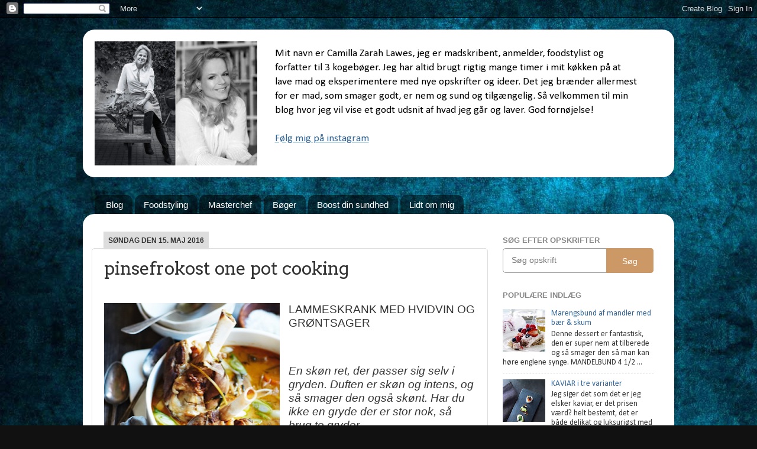

--- FILE ---
content_type: text/html; charset=UTF-8
request_url: http://camillalawes.blogspot.com/2016/05/pinsefrokost-one-pot-cooking.html
body_size: 18512
content:
<!DOCTYPE html>
<html class='v2' dir='ltr' lang='da'>
<head>
<link href='https://www.blogger.com/static/v1/widgets/335934321-css_bundle_v2.css' rel='stylesheet' type='text/css'/>
<meta content='width=1100' name='viewport'/>
<meta content='text/html; charset=UTF-8' http-equiv='Content-Type'/>
<meta content='blogger' name='generator'/>
<link href='http://camillalawes.blogspot.com/favicon.ico' rel='icon' type='image/x-icon'/>
<link href='http://camillalawes.blogspot.com/2016/05/pinsefrokost-one-pot-cooking.html' rel='canonical'/>
<link rel="alternate" type="application/atom+xml" title="Camilla Lawes - Madskribent, Madstylist og meget mere - Atom" href="http://camillalawes.blogspot.com/feeds/posts/default" />
<link rel="alternate" type="application/rss+xml" title="Camilla Lawes - Madskribent, Madstylist og meget mere - RSS" href="http://camillalawes.blogspot.com/feeds/posts/default?alt=rss" />
<link rel="service.post" type="application/atom+xml" title="Camilla Lawes - Madskribent, Madstylist og meget mere - Atom" href="https://www.blogger.com/feeds/3643726531185395907/posts/default" />

<link rel="alternate" type="application/atom+xml" title="Camilla Lawes - Madskribent, Madstylist og meget mere - Atom" href="http://camillalawes.blogspot.com/feeds/6403824070097867011/comments/default" />
<!--Can't find substitution for tag [blog.ieCssRetrofitLinks]-->
<link href='https://blogger.googleusercontent.com/img/b/R29vZ2xl/AVvXsEjJZHJzyMwVYsILOry1HciKDIAQUs5vhtuZleT4PjGUqBvzNPDtN4ywPqgdeUDTy8yy9x1NyFM3GIeQ26jPJDYg_6MrcTbdg5xSQ8wlNovt6GcGNLOc8nDbOfpFF1OuVZuYKVEQnr8y7FA/s400/alt+i+en+gryde+5.png' rel='image_src'/>
<meta content='http://camillalawes.blogspot.com/2016/05/pinsefrokost-one-pot-cooking.html' property='og:url'/>
<meta content='pinsefrokost one pot cooking' property='og:title'/>
<meta content='Camilla Lawes - Madskribent
- En blog med alle mine lækkerier.' property='og:description'/>
<meta content='https://blogger.googleusercontent.com/img/b/R29vZ2xl/AVvXsEjJZHJzyMwVYsILOry1HciKDIAQUs5vhtuZleT4PjGUqBvzNPDtN4ywPqgdeUDTy8yy9x1NyFM3GIeQ26jPJDYg_6MrcTbdg5xSQ8wlNovt6GcGNLOc8nDbOfpFF1OuVZuYKVEQnr8y7FA/w1200-h630-p-k-no-nu/alt+i+en+gryde+5.png' property='og:image'/>
<title>Camilla Lawes - Madskribent, Madstylist og meget mere: pinsefrokost one pot cooking</title>
<style type='text/css'>@font-face{font-family:'Arvo';font-style:normal;font-weight:400;font-display:swap;src:url(//fonts.gstatic.com/s/arvo/v23/tDbD2oWUg0MKqScQ7Z7o_vo.woff2)format('woff2');unicode-range:U+0000-00FF,U+0131,U+0152-0153,U+02BB-02BC,U+02C6,U+02DA,U+02DC,U+0304,U+0308,U+0329,U+2000-206F,U+20AC,U+2122,U+2191,U+2193,U+2212,U+2215,U+FEFF,U+FFFD;}@font-face{font-family:'Calibri';font-style:normal;font-weight:400;font-display:swap;src:url(//fonts.gstatic.com/l/font?kit=J7afnpV-BGlaFfdAhLEY67FIEjg&skey=a1029226f80653a8&v=v15)format('woff2');unicode-range:U+0000-00FF,U+0131,U+0152-0153,U+02BB-02BC,U+02C6,U+02DA,U+02DC,U+0304,U+0308,U+0329,U+2000-206F,U+20AC,U+2122,U+2191,U+2193,U+2212,U+2215,U+FEFF,U+FFFD;}@font-face{font-family:'Cambria';font-style:normal;font-weight:400;font-display:swap;src:url(//fonts.gstatic.com/l/font?kit=GFDqWAB9jnWLT-HIK7ILrphaOAw&skey=d4699178559bc4b0&v=v18)format('woff2');unicode-range:U+0000-00FF,U+0131,U+0152-0153,U+02BB-02BC,U+02C6,U+02DA,U+02DC,U+0304,U+0308,U+0329,U+2000-206F,U+20AC,U+2122,U+2191,U+2193,U+2212,U+2215,U+FEFF,U+FFFD;}</style>
<style id='page-skin-1' type='text/css'><!--
/*-----------------------------------------------
Blogger Template Style
Name:     Picture Window
Designer: Blogger
URL:      www.blogger.com
----------------------------------------------- */
/* Content
----------------------------------------------- */
body {
font: normal normal 15px Calibri;
color: #333333;
background: #111111 url(http://2.bp.blogspot.com/-iYAaMT2V_do/Vqe1OpQ2uTI/AAAAAAAAAyU/huYAygGAkXQ/s1600-r/lawes_bg.jpg) repeat scroll top left;
}
html body .region-inner {
min-width: 0;
max-width: 100%;
width: auto;
}
.content-outer {
font-size: 90%;
}
a:link {
text-decoration:none;
color: #336699;
}
a:visited {
text-decoration:none;
color: #336699;
}
a:hover {
text-decoration:underline;
color: #cc9966;
}
.content-outer {
background: transparent none repeat scroll top left;
-moz-border-radius: 0;
-webkit-border-radius: 0;
-goog-ms-border-radius: 0;
border-radius: 0;
-moz-box-shadow: 0 0 0 rgba(0, 0, 0, .15);
-webkit-box-shadow: 0 0 0 rgba(0, 0, 0, .15);
-goog-ms-box-shadow: 0 0 0 rgba(0, 0, 0, .15);
box-shadow: 0 0 0 rgba(0, 0, 0, .15);
margin: 20px auto;
}
.content-inner {
padding: 0;
}
/* Header
----------------------------------------------- */
.header-outer {
background: rgba(0, 0, 0, 0) none repeat-x scroll top left;
_background-image: none;
color: #ffffff;
-moz-border-radius: 0;
-webkit-border-radius: 0;
-goog-ms-border-radius: 0;
border-radius: 0;
}
.Header img, .Header #header-inner {
-moz-border-radius: 0;
-webkit-border-radius: 0;
-goog-ms-border-radius: 0;
border-radius: 0;
}
.header-inner .Header .titlewrapper,
.header-inner .Header .descriptionwrapper {
padding-left: 0;
padding-right: 0;
}
.Header h1 {
font: normal normal 30px Cambria;
text-shadow: 1px 1px 3px rgba(0, 0, 0, 0.3);
}
.Header h1 a {
color: #ffffff;
}
.Header .description {
font-size: 130%;
}
/* Tabs
----------------------------------------------- */
.tabs-inner {
margin: .5em 20px 0;
padding: 0;
}
.tabs-inner .section {
margin: 0;
}
.tabs-inner .widget ul {
padding: 0;
background: rgba(0, 0, 0, 0) none repeat scroll bottom;
-moz-border-radius: 0;
-webkit-border-radius: 0;
-goog-ms-border-radius: 0;
border-radius: 0;
}
.tabs-inner .widget li {
border: none;
}
.tabs-inner .widget li a {
display: inline-block;
padding: .5em 1em;
margin-right: .25em;
color: #ffffff;
font: normal normal 15px Arial, Tahoma, Helvetica, FreeSans, sans-serif;
-moz-border-radius: 10px 10px 0 0;
-webkit-border-top-left-radius: 10px;
-webkit-border-top-right-radius: 10px;
-goog-ms-border-radius: 10px 10px 0 0;
border-radius: 10px 10px 0 0;
background: transparent url(https://resources.blogblog.com/blogblog/data/1kt/transparent/black50.png) repeat scroll top left;
border-right: 1px solid rgba(0, 0, 0, 0);
}
.tabs-inner .widget li:first-child a {
padding-left: 1.25em;
-moz-border-radius-topleft: 10px;
-moz-border-radius-bottomleft: 0;
-webkit-border-top-left-radius: 10px;
-webkit-border-bottom-left-radius: 0;
-goog-ms-border-top-left-radius: 10px;
-goog-ms-border-bottom-left-radius: 0;
border-top-left-radius: 10px;
border-bottom-left-radius: 0;
}
.tabs-inner .widget li.selected a,
.tabs-inner .widget li a:hover {
position: relative;
z-index: 1;
background: rgba(0, 0, 0, 0) url(https://resources.blogblog.com/blogblog/data/1kt/transparent/white80.png) repeat scroll bottom;
color: #336699;
-moz-box-shadow: 0 0 3px rgba(0, 0, 0, .15);
-webkit-box-shadow: 0 0 3px rgba(0, 0, 0, .15);
-goog-ms-box-shadow: 0 0 3px rgba(0, 0, 0, .15);
box-shadow: 0 0 3px rgba(0, 0, 0, .15);
}
/* Headings
----------------------------------------------- */
h2 {
font: bold normal 13px Arial, Tahoma, Helvetica, FreeSans, sans-serif;
text-transform: uppercase;
color: #888888;
margin: .5em 0;
}
/* Main
----------------------------------------------- */
.main-outer {
background: transparent url(https://resources.blogblog.com/blogblog/data/1kt/transparent/white80.png) repeat scroll top left;
-moz-border-radius: 20px 20px 0 0;
-webkit-border-top-left-radius: 20px;
-webkit-border-top-right-radius: 20px;
-webkit-border-bottom-left-radius: 0;
-webkit-border-bottom-right-radius: 0;
-goog-ms-border-radius: 20px 20px 0 0;
border-radius: 20px 20px 0 0;
-moz-box-shadow: 0 1px 3px rgba(0, 0, 0, .15);
-webkit-box-shadow: 0 1px 3px rgba(0, 0, 0, .15);
-goog-ms-box-shadow: 0 1px 3px rgba(0, 0, 0, .15);
box-shadow: 0 1px 3px rgba(0, 0, 0, .15);
}
.main-inner {
padding: 15px 20px 20px;
}
.main-inner .column-center-inner {
padding: 0 0;
}
.main-inner .column-left-inner {
padding-left: 0;
}
.main-inner .column-right-inner {
padding-right: 0;
}
/* Posts
----------------------------------------------- */
h3.post-title {
margin: 0;
font: normal normal 30px Arvo;
}
.comments h4 {
margin: 1em 0 0;
font: normal normal 30px Arvo;
}
.date-header span {
color: #333333;
}
.post-outer {
background-color: #ffffff;
border: solid 1px #dddddd;
-moz-border-radius: 5px;
-webkit-border-radius: 5px;
border-radius: 5px;
-goog-ms-border-radius: 5px;
padding: 15px 20px;
margin: 0 -20px 20px;
}
.post-body {
line-height: 1.4;
font-size: 110%;
position: relative;
}
.post-header {
margin: 0 0 1.5em;
color: #999999;
line-height: 1.6;
}
.post-footer {
margin: .5em 0 0;
color: #999999;
line-height: 1.6;
}
#blog-pager {
font-size: 140%
}
#comments .comment-author {
padding-top: 1.5em;
border-top: dashed 1px #ccc;
border-top: dashed 1px rgba(128, 128, 128, .5);
background-position: 0 1.5em;
}
#comments .comment-author:first-child {
padding-top: 0;
border-top: none;
}
.avatar-image-container {
margin: .2em 0 0;
}
/* Comments
----------------------------------------------- */
.comments .comments-content .icon.blog-author {
background-repeat: no-repeat;
background-image: url([data-uri]);
}
.comments .comments-content .loadmore a {
border-top: 1px solid #cc9966;
border-bottom: 1px solid #cc9966;
}
.comments .continue {
border-top: 2px solid #cc9966;
}
/* Widgets
----------------------------------------------- */
.widget ul, .widget #ArchiveList ul.flat {
padding: 0;
list-style: none;
}
.widget ul li, .widget #ArchiveList ul.flat li {
border-top: dashed 1px #ccc;
border-top: dashed 1px rgba(128, 128, 128, .5);
}
.widget ul li:first-child, .widget #ArchiveList ul.flat li:first-child {
border-top: none;
}
.widget .post-body ul {
list-style: disc;
}
.widget .post-body ul li {
border: none;
}
/* Footer
----------------------------------------------- */
.footer-outer {
color:#cccccc;
background: transparent url(https://resources.blogblog.com/blogblog/data/1kt/transparent/black50.png) repeat scroll top left;
-moz-border-radius: 0 0 20px 20px;
-webkit-border-top-left-radius: 0;
-webkit-border-top-right-radius: 0;
-webkit-border-bottom-left-radius: 20px;
-webkit-border-bottom-right-radius: 20px;
-goog-ms-border-radius: 0 0 20px 20px;
border-radius: 0 0 20px 20px;
-moz-box-shadow: 0 1px 3px rgba(0, 0, 0, .15);
-webkit-box-shadow: 0 1px 3px rgba(0, 0, 0, .15);
-goog-ms-box-shadow: 0 1px 3px rgba(0, 0, 0, .15);
box-shadow: 0 1px 3px rgba(0, 0, 0, .15);
}
.footer-inner {
padding: 10px 20px 20px;
}
.footer-outer a {
color: #98ccee;
}
.footer-outer a:visited {
color: #77aaee;
}
.footer-outer a:hover {
color: #32aaff;
}
.footer-outer .widget h2 {
color: #aaaaaa;
}
/* Mobile
----------------------------------------------- */
html body.mobile {
height: auto;
}
html body.mobile {
min-height: 480px;
background-size: 100% auto;
}
.mobile .body-fauxcolumn-outer {
background: transparent none repeat scroll top left;
}
html .mobile .mobile-date-outer, html .mobile .blog-pager {
border-bottom: none;
background: transparent url(https://resources.blogblog.com/blogblog/data/1kt/transparent/white80.png) repeat scroll top left;
margin-bottom: 10px;
}
.mobile .date-outer {
background: transparent url(https://resources.blogblog.com/blogblog/data/1kt/transparent/white80.png) repeat scroll top left;
}
.mobile .header-outer, .mobile .main-outer,
.mobile .post-outer, .mobile .footer-outer {
-moz-border-radius: 0;
-webkit-border-radius: 0;
-goog-ms-border-radius: 0;
border-radius: 0;
}
.mobile .content-outer,
.mobile .main-outer,
.mobile .post-outer {
background: inherit;
border: none;
}
.mobile .content-outer {
font-size: 100%;
}
.mobile-link-button {
background-color: #336699;
}
.mobile-link-button a:link, .mobile-link-button a:visited {
color: #ffffff;
}
.mobile-index-contents {
color: #333333;
}
.mobile .tabs-inner .PageList .widget-content {
background: rgba(0, 0, 0, 0) url(https://resources.blogblog.com/blogblog/data/1kt/transparent/white80.png) repeat scroll bottom;
color: #336699;
}
.mobile .tabs-inner .PageList .widget-content .pagelist-arrow {
border-left: 1px solid rgba(0, 0, 0, 0);
}
.main-outer {background: #fff none repeat scroll 0 0;}
.main-inner {padding: 30px 20px 20px;}
#header-inner {padding-right:40px;}
#header-inner img {float: left;height: 210px;margin-right: 30px;width: auto;}
.region-inner.header-inner {background: #fff none repeat scroll 0 0;border-radius: 20px;color: #000;padding: 20px;margin-bottom:20px;}
.date-header span {background: #ddd none repeat scroll 0 0;color: #333333;font-size: 12px;padding: 8px;}
#search-button {background-color: #cc9966!important;}
.footer-outer {background: #000 none repeat scroll 0 0;opacity: 0.75;}
.comment {background: #f8f8f8 none repeat scroll 0 0;padding: 5px !important;}
.comments h4 {font: 22px Arvo;}
.tabs-inner .widget li.selected a, .tabs-inner .widget li a:hover {background: #fff none repeat scroll 0 0;color: #000;}
.description a {text-decoration:underline;}
/*.post-body span {font-size: 110% !important;}*/
--></style>
<style id='template-skin-1' type='text/css'><!--
body {
min-width: 1000px;
}
.content-outer, .content-fauxcolumn-outer, .region-inner {
min-width: 1000px;
max-width: 1000px;
_width: 1000px;
}
.main-inner .columns {
padding-left: 0px;
padding-right: 300px;
}
.main-inner .fauxcolumn-center-outer {
left: 0px;
right: 300px;
/* IE6 does not respect left and right together */
_width: expression(this.parentNode.offsetWidth -
parseInt("0px") -
parseInt("300px") + 'px');
}
.main-inner .fauxcolumn-left-outer {
width: 0px;
}
.main-inner .fauxcolumn-right-outer {
width: 300px;
}
.main-inner .column-left-outer {
width: 0px;
right: 100%;
margin-left: -0px;
}
.main-inner .column-right-outer {
width: 300px;
margin-right: -300px;
}
#layout {
min-width: 0;
}
#layout .content-outer {
min-width: 0;
width: 800px;
}
#layout .region-inner {
min-width: 0;
width: auto;
}
body#layout div.add_widget {
padding: 8px;
}
body#layout div.add_widget a {
margin-left: 32px;
}
--></style>
<style>
    body {background-image:url(http\:\/\/2.bp.blogspot.com\/-iYAaMT2V_do\/Vqe1OpQ2uTI\/AAAAAAAAAyU\/huYAygGAkXQ\/s1600-r\/lawes_bg.jpg);}
    
@media (max-width: 200px) { body {background-image:url(http\:\/\/2.bp.blogspot.com\/-iYAaMT2V_do\/Vqe1OpQ2uTI\/AAAAAAAAAyU\/huYAygGAkXQ\/w200\/lawes_bg.jpg);}}
@media (max-width: 400px) and (min-width: 201px) { body {background-image:url(http\:\/\/2.bp.blogspot.com\/-iYAaMT2V_do\/Vqe1OpQ2uTI\/AAAAAAAAAyU\/huYAygGAkXQ\/w400\/lawes_bg.jpg);}}
@media (max-width: 800px) and (min-width: 401px) { body {background-image:url(http\:\/\/2.bp.blogspot.com\/-iYAaMT2V_do\/Vqe1OpQ2uTI\/AAAAAAAAAyU\/huYAygGAkXQ\/w800\/lawes_bg.jpg);}}
@media (max-width: 1200px) and (min-width: 801px) { body {background-image:url(http\:\/\/2.bp.blogspot.com\/-iYAaMT2V_do\/Vqe1OpQ2uTI\/AAAAAAAAAyU\/huYAygGAkXQ\/w1200\/lawes_bg.jpg);}}
/* Last tag covers anything over one higher than the previous max-size cap. */
@media (min-width: 1201px) { body {background-image:url(http\:\/\/2.bp.blogspot.com\/-iYAaMT2V_do\/Vqe1OpQ2uTI\/AAAAAAAAAyU\/huYAygGAkXQ\/w1600\/lawes_bg.jpg);}}
  </style>
<link href='https://www.blogger.com/dyn-css/authorization.css?targetBlogID=3643726531185395907&amp;zx=3b7f8a30-95eb-48a5-ae4f-da5d58e8bc07' media='none' onload='if(media!=&#39;all&#39;)media=&#39;all&#39;' rel='stylesheet'/><noscript><link href='https://www.blogger.com/dyn-css/authorization.css?targetBlogID=3643726531185395907&amp;zx=3b7f8a30-95eb-48a5-ae4f-da5d58e8bc07' rel='stylesheet'/></noscript>
<meta name='google-adsense-platform-account' content='ca-host-pub-1556223355139109'/>
<meta name='google-adsense-platform-domain' content='blogspot.com'/>

</head>
<body class='loading variant-open'>
<div class='navbar section' id='navbar' name='Navigationslinje'><div class='widget Navbar' data-version='1' id='Navbar1'><script type="text/javascript">
    function setAttributeOnload(object, attribute, val) {
      if(window.addEventListener) {
        window.addEventListener('load',
          function(){ object[attribute] = val; }, false);
      } else {
        window.attachEvent('onload', function(){ object[attribute] = val; });
      }
    }
  </script>
<div id="navbar-iframe-container"></div>
<script type="text/javascript" src="https://apis.google.com/js/platform.js"></script>
<script type="text/javascript">
      gapi.load("gapi.iframes:gapi.iframes.style.bubble", function() {
        if (gapi.iframes && gapi.iframes.getContext) {
          gapi.iframes.getContext().openChild({
              url: 'https://www.blogger.com/navbar/3643726531185395907?po\x3d6403824070097867011\x26origin\x3dhttp://camillalawes.blogspot.com',
              where: document.getElementById("navbar-iframe-container"),
              id: "navbar-iframe"
          });
        }
      });
    </script><script type="text/javascript">
(function() {
var script = document.createElement('script');
script.type = 'text/javascript';
script.src = '//pagead2.googlesyndication.com/pagead/js/google_top_exp.js';
var head = document.getElementsByTagName('head')[0];
if (head) {
head.appendChild(script);
}})();
</script>
</div></div>
<div class='body-fauxcolumns'>
<div class='fauxcolumn-outer body-fauxcolumn-outer'>
<div class='cap-top'>
<div class='cap-left'></div>
<div class='cap-right'></div>
</div>
<div class='fauxborder-left'>
<div class='fauxborder-right'></div>
<div class='fauxcolumn-inner'>
</div>
</div>
<div class='cap-bottom'>
<div class='cap-left'></div>
<div class='cap-right'></div>
</div>
</div>
</div>
<div class='content'>
<div class='content-fauxcolumns'>
<div class='fauxcolumn-outer content-fauxcolumn-outer'>
<div class='cap-top'>
<div class='cap-left'></div>
<div class='cap-right'></div>
</div>
<div class='fauxborder-left'>
<div class='fauxborder-right'></div>
<div class='fauxcolumn-inner'>
</div>
</div>
<div class='cap-bottom'>
<div class='cap-left'></div>
<div class='cap-right'></div>
</div>
</div>
</div>
<div class='content-outer'>
<div class='content-cap-top cap-top'>
<div class='cap-left'></div>
<div class='cap-right'></div>
</div>
<div class='fauxborder-left content-fauxborder-left'>
<div class='fauxborder-right content-fauxborder-right'></div>
<div class='content-inner'>
<header>
<div class='header-outer'>
<div class='header-cap-top cap-top'>
<div class='cap-left'></div>
<div class='cap-right'></div>
</div>
<div class='fauxborder-left header-fauxborder-left'>
<div class='fauxborder-right header-fauxborder-right'></div>
<div class='region-inner header-inner'>
<div class='header section' id='header' name='Overskrift'><div class='widget Header' data-version='1' id='Header1'>
<div id='header-inner'>
<a href='http://camillalawes.blogspot.com/' style='display: block'>
<img alt='Camilla Lawes - Madskribent, Madstylist og meget mere' height='459px; ' id='Header1_headerimg' src='https://blogger.googleusercontent.com/img/b/R29vZ2xl/AVvXsEiFQ3oe8XEW7YZS5_sE5GmaXAR8p9xiSZXg113No7vxwOa4nHUsKoCU_01G8AlpVkJBBaldK_NDJkUJ0sEGInnmqiTr4WR97EURdl_wB1rMX7edQDJ56JZ02F1Sx3QQv96GSG_0c_Bq9Xg/s1600-r/camilla-2016-sh.jpg' style='display: block' width='600px; '/>
</a>
<div class='descriptionwrapper'>
<p class='description'><span>Mit navn er Camilla Zarah Lawes, jeg er madskribent, anmelder, foodstylist og forfatter til 3 kogebøger.
Jeg har altid brugt rigtig mange timer i mit køkken på at lave mad og eksperimentere med nye opskrifter og ideer. Det jeg brænder allermest for er mad, som smager godt, er nem og sund og tilgængelig. Så velkommen til min blog hvor jeg vil vise et godt udsnit af hvad jeg går og laver. God fornøjelse!
<br><br>
<a href="https://www.instagram.com/camillalawes/">Følg mig på instagram</a>


</span></p>
</div>
</div>
</div></div>
</div>
</div>
<div class='header-cap-bottom cap-bottom'>
<div class='cap-left'></div>
<div class='cap-right'></div>
</div>
</div>
</header>
<div class='tabs-outer'>
<div class='tabs-cap-top cap-top'>
<div class='cap-left'></div>
<div class='cap-right'></div>
</div>
<div class='fauxborder-left tabs-fauxborder-left'>
<div class='fauxborder-right tabs-fauxborder-right'></div>
<div class='region-inner tabs-inner'>
<div class='tabs no-items section' id='crosscol' name='Felt over alle kolonner'></div>
<div class='tabs section' id='crosscol-overflow' name='Cross-Column 2'><div class='widget PageList' data-version='1' id='PageList1'>
<h2>Sider</h2>
<div class='widget-content'>
<ul>
<li>
<a href='http://camillalawes.blogspot.com/'>Blog</a>
</li>
<li>
<a href='http://camillalawes.blogspot.com/p/foodstyling.html'>Foodstyling</a>
</li>
<li>
<a href='http://camillalawes.blogspot.com/p/masterchef.html'>Masterchef</a>
</li>
<li>
<a href='http://camillalawes.blogspot.com/p/bger.html'>Bøger</a>
</li>
<li>
<a href='http://camillalawes.blogspot.com/p/opskrift-udvikler.html'>Boost din sundhed</a>
</li>
<li>
<a href='http://camillalawes.blogspot.com/p/lidt-om-mig.html'>Lidt om mig</a>
</li>
</ul>
<div class='clear'></div>
</div>
</div></div>
</div>
</div>
<div class='tabs-cap-bottom cap-bottom'>
<div class='cap-left'></div>
<div class='cap-right'></div>
</div>
</div>
<div class='main-outer'>
<div class='main-cap-top cap-top'>
<div class='cap-left'></div>
<div class='cap-right'></div>
</div>
<div class='fauxborder-left main-fauxborder-left'>
<div class='fauxborder-right main-fauxborder-right'></div>
<div class='region-inner main-inner'>
<div class='columns fauxcolumns'>
<div class='fauxcolumn-outer fauxcolumn-center-outer'>
<div class='cap-top'>
<div class='cap-left'></div>
<div class='cap-right'></div>
</div>
<div class='fauxborder-left'>
<div class='fauxborder-right'></div>
<div class='fauxcolumn-inner'>
</div>
</div>
<div class='cap-bottom'>
<div class='cap-left'></div>
<div class='cap-right'></div>
</div>
</div>
<div class='fauxcolumn-outer fauxcolumn-left-outer'>
<div class='cap-top'>
<div class='cap-left'></div>
<div class='cap-right'></div>
</div>
<div class='fauxborder-left'>
<div class='fauxborder-right'></div>
<div class='fauxcolumn-inner'>
</div>
</div>
<div class='cap-bottom'>
<div class='cap-left'></div>
<div class='cap-right'></div>
</div>
</div>
<div class='fauxcolumn-outer fauxcolumn-right-outer'>
<div class='cap-top'>
<div class='cap-left'></div>
<div class='cap-right'></div>
</div>
<div class='fauxborder-left'>
<div class='fauxborder-right'></div>
<div class='fauxcolumn-inner'>
</div>
</div>
<div class='cap-bottom'>
<div class='cap-left'></div>
<div class='cap-right'></div>
</div>
</div>
<!-- corrects IE6 width calculation -->
<div class='columns-inner'>
<div class='column-center-outer'>
<div class='column-center-inner'>
<div class='main section' id='main' name='Hovedsektion'><div class='widget Blog' data-version='1' id='Blog1'>
<div class='blog-posts hfeed'>

          <div class="date-outer">
        
<h2 class='date-header'><span>søndag den 15. maj 2016</span></h2>

          <div class="date-posts">
        
<div class='post-outer'>
<div class='post hentry uncustomized-post-template' itemprop='blogPost' itemscope='itemscope' itemtype='http://schema.org/BlogPosting'>
<meta content='https://blogger.googleusercontent.com/img/b/R29vZ2xl/AVvXsEjJZHJzyMwVYsILOry1HciKDIAQUs5vhtuZleT4PjGUqBvzNPDtN4ywPqgdeUDTy8yy9x1NyFM3GIeQ26jPJDYg_6MrcTbdg5xSQ8wlNovt6GcGNLOc8nDbOfpFF1OuVZuYKVEQnr8y7FA/s400/alt+i+en+gryde+5.png' itemprop='image_url'/>
<meta content='3643726531185395907' itemprop='blogId'/>
<meta content='6403824070097867011' itemprop='postId'/>
<a name='6403824070097867011'></a>
<h3 class='post-title entry-title' itemprop='name'>
pinsefrokost one pot cooking
</h3>
<div class='post-header'>
<div class='post-header-line-1'></div>
</div>
<div class='post-body entry-content' id='post-body-6403824070097867011' itemprop='description articleBody'>
<br />
<div class="separator" style="clear: both; text-align: center;">
<a href="https://blogger.googleusercontent.com/img/b/R29vZ2xl/AVvXsEjJZHJzyMwVYsILOry1HciKDIAQUs5vhtuZleT4PjGUqBvzNPDtN4ywPqgdeUDTy8yy9x1NyFM3GIeQ26jPJDYg_6MrcTbdg5xSQ8wlNovt6GcGNLOc8nDbOfpFF1OuVZuYKVEQnr8y7FA/s1600/alt+i+en+gryde+5.png" imageanchor="1" style="clear: left; float: left; margin-bottom: 1em; margin-right: 1em;"><img border="0" height="400" src="https://blogger.googleusercontent.com/img/b/R29vZ2xl/AVvXsEjJZHJzyMwVYsILOry1HciKDIAQUs5vhtuZleT4PjGUqBvzNPDtN4ywPqgdeUDTy8yy9x1NyFM3GIeQ26jPJDYg_6MrcTbdg5xSQ8wlNovt6GcGNLOc8nDbOfpFF1OuVZuYKVEQnr8y7FA/s400/alt+i+en+gryde+5.png" width="297" /></a></div>
<div style="line-height: normal; margin: 0cm 0cm 0pt;">
<span style="font-family: &quot;tahoma&quot; , sans-serif; font-size: 14.0pt;">LAMMESKRANK
MED HVIDVIN OG GRØNTSAGER</span></div>
<br />
<div style="line-height: normal; margin: 0cm 0cm 0pt;">
<br /></div>
<br />
<div style="line-height: normal; margin: 0cm 0cm 0pt;">
<i style="mso-bidi-font-style: normal;"><span style="font-family: &quot;tahoma&quot; , sans-serif; font-size: 14.0pt;">En skøn ret, der passer sig selv i gryden. Duften
er skøn og intens, og så smager den også skønt. Har du ikke en gryde der er
stor nok, så brug to gryder. </span></i></div>
<br />
<div style="line-height: normal; margin: 0cm 0cm 0pt;">
<br /></div>
<br />
<div style="line-height: normal; margin: 0cm 0cm 0pt;">
<span style="font-family: &quot;tahoma&quot; , sans-serif; font-size: 14.0pt;">TID: 2
time</span></div>
<br />
<div style="line-height: normal; margin: 0cm 0cm 0pt;">
<span style="font-family: &quot;tahoma&quot; , sans-serif; font-size: 14.0pt;">ANTAL: 4</span></div>
<br />
<div style="line-height: normal; margin: 0cm 0cm 0pt;">
<br /></div>
<br />
<div style="line-height: normal; margin: 0cm 0cm 0pt;">
<span style="font-size: 14.0pt; mso-bidi-font-family: Tahoma;">4
lammeskanke</span></div>
<br />
<div style="background: white; margin: 0cm 0cm 0pt;">
<span style="font-family: &quot;tahoma&quot; , sans-serif; font-size: 14.0pt;">LAMMESKANK
MED ABRIKOSER</span></div>
<br />
<div style="background: white; margin: 0cm 0cm 0pt;">
<span style="font-family: &quot;tahoma&quot; , sans-serif; font-size: 14.0pt;">(4
personer)</span></div>
<br />
<div style="background: white; margin: 0cm 0cm 0pt;">
<i style="mso-bidi-font-style: normal;"><span style="font-family: &quot;tahoma&quot; , sans-serif; font-size: 14.0pt;">Lam er rigtig god spise både sommer og
vinter, her er den i en sød sauce med tørret abrikoser, og dejlig traditionel
kartoffelmos som tilbehør.</span></i></div>
<br />
<div style="background: white; margin: 0cm 0cm 0pt;">
<br /></div>
<br />
<div style="background: white; margin: 0cm 0cm 0pt;">
<span style="font-family: &quot;tahoma&quot; , sans-serif; font-size: 14.0pt;">4
lammeskanke af 400 g</span></div>
<br />
<div style="background: white; margin: 0cm 0cm 0pt;">
<span style="font-family: &quot;tahoma&quot; , sans-serif; font-size: 14.0pt;">4
spsk. solsikkeolie</span></div>
<br />
<div style="background: white; margin: 0cm 0cm 0pt;">
<span style="font-family: &quot;tahoma&quot; , sans-serif; font-size: 14.0pt;">2
hele hvidløg, flækket igennem</span></div>
<br />
<div style="background: white; margin: 0cm 0cm 0pt;">
<span style="font-family: &quot;tahoma&quot; , sans-serif; font-size: 14.0pt;">havsalt
og friskkværnet peber</span></div>
<br />
<div style="background: white; margin: 0cm 0cm 0pt;">
<span style="font-family: &quot;tahoma&quot; , sans-serif; font-size: 14.0pt;">4
stilke rosmarin</span></div>
<br />
<div style="background: white; margin: 0cm 0cm 0pt;">
<span style="font-family: &quot;tahoma&quot; , sans-serif; font-size: 14.0pt;">1
flaske hvidvin</span></div>
<br />
<div style="background: white; margin: 0cm 0cm 0pt;">
<span style="font-family: &quot;tahoma&quot; , sans-serif; font-size: 14.0pt;">6
små gulerødder</span></div>
<br />
<div style="background: white; margin: 0cm 0cm 0pt;">
<span style="font-family: &quot;tahoma&quot; , sans-serif; font-size: 14.0pt;">1
bundt springløg</span></div>
<br />
<div style="background: white; margin: 0cm 0cm 0pt;">
<span style="font-family: &quot;tahoma&quot; , sans-serif; font-size: 14.0pt;">4
stilke timian</span></div>
<br />
<div style="background: white; margin: 0cm 0cm 0pt;">
<span style="font-family: &quot;tahoma&quot; , sans-serif; font-size: 14.0pt;">&#189;
liter lammefond</span></div>
<br />
<div style="line-height: normal; margin: 0cm 0cm 0pt;">
<span style="font-family: &quot;tahoma&quot; , sans-serif; font-size: 14.0pt;">50 g
smør</span></div>
<br />
<div style="line-height: normal; margin: 0cm 0cm 0pt;">
<span style="font-family: &quot;tahoma&quot; , sans-serif; font-size: 14.0pt;">1-2 dl
sødmælk</span></div>
<br />
<div style="line-height: normal; margin: 0cm 0cm 0pt;">
<span style="font-family: &quot;tahoma&quot; , sans-serif; font-size: 14.0pt;">havsalt
og friskkværnet peber</span></div>
<br />
<div style="line-height: normal; margin: 0cm 0cm 0pt;">
<br /></div>
<br />
<div style="line-height: normal; margin: 0cm 0cm 0pt;">
<span style="font-family: &quot;tahoma&quot; , sans-serif; font-size: 14.0pt;">Skær 1-
2 cm af kødet i toppen, så benet er frie.<span style="mso-spacerun: yes;">&nbsp;
</span>Rids fedtet med en skrap kniv. Brun benene af i en stor gryde med varm
olie sammen med hvidløgene. Krydr godt med salt, peber og rosmarin. Hæld hvidvin
på og kog ind til halvdelen. Vask grøntsagerne og skær dem i grove stykker. Kom
dem i retten sammen med timian. Tilsæt de to slags fond. Spæd op med vand, så
kødet er dækket. Lad retten simre under låg i 1- 1 1/2 time, mærk om kødet er
mørt.<span style="mso-spacerun: yes;">&nbsp; </span></span></div>
<br />
<div style="background: white; margin: 0cm 0cm 0pt;">
<span style="font-family: &quot;tahoma&quot; , sans-serif; font-size: 14.0pt;">Servér
en hel skank, pynt med timian, server godt brød til.</span></div>
<b></b><i></i><u></u><sub></sub><sup></sup><strike></strike>
<div style='clear: both;'></div>
</div>
<div class='post-footer'>
<div class='post-footer-line post-footer-line-1'>
<span class='post-author vcard'>
Indsendt af
<span class='fn' itemprop='author' itemscope='itemscope' itemtype='http://schema.org/Person'>
<meta content='https://www.blogger.com/profile/10658957337940654499' itemprop='url'/>
<a class='g-profile' href='https://www.blogger.com/profile/10658957337940654499' rel='author' title='author profile'>
<span itemprop='name'>Camilla Lawes</span>
</a>
</span>
</span>
<span class='post-timestamp'>
kl.
<meta content='http://camillalawes.blogspot.com/2016/05/pinsefrokost-one-pot-cooking.html' itemprop='url'/>
<a class='timestamp-link' href='http://camillalawes.blogspot.com/2016/05/pinsefrokost-one-pot-cooking.html' rel='bookmark' title='permanent link'><abbr class='published' itemprop='datePublished' title='2016-05-15T11:20:00+02:00'>11.20</abbr></a>
</span>
<span class='post-comment-link'>
</span>
<span class='post-icons'>
<span class='item-action'>
<a href='https://www.blogger.com/email-post/3643726531185395907/6403824070097867011' title='Send opslag med mail'>
<img alt='' class='icon-action' height='13' src='https://resources.blogblog.com/img/icon18_email.gif' width='18'/>
</a>
</span>
<span class='item-control blog-admin pid-2096259049'>
<a href='https://www.blogger.com/post-edit.g?blogID=3643726531185395907&postID=6403824070097867011&from=pencil' title='Rediger opslag'>
<img alt='' class='icon-action' height='18' src='https://resources.blogblog.com/img/icon18_edit_allbkg.gif' width='18'/>
</a>
</span>
</span>
<div class='post-share-buttons goog-inline-block'>
<a class='goog-inline-block share-button sb-email' href='https://www.blogger.com/share-post.g?blogID=3643726531185395907&postID=6403824070097867011&target=email' target='_blank' title='Send med mail'><span class='share-button-link-text'>Send med mail</span></a><a class='goog-inline-block share-button sb-blog' href='https://www.blogger.com/share-post.g?blogID=3643726531185395907&postID=6403824070097867011&target=blog' onclick='window.open(this.href, "_blank", "height=270,width=475"); return false;' target='_blank' title='Blog om dette!'><span class='share-button-link-text'>Blog om dette!</span></a><a class='goog-inline-block share-button sb-twitter' href='https://www.blogger.com/share-post.g?blogID=3643726531185395907&postID=6403824070097867011&target=twitter' target='_blank' title='Del på X'><span class='share-button-link-text'>Del på X</span></a><a class='goog-inline-block share-button sb-facebook' href='https://www.blogger.com/share-post.g?blogID=3643726531185395907&postID=6403824070097867011&target=facebook' onclick='window.open(this.href, "_blank", "height=430,width=640"); return false;' target='_blank' title='Del via Facebook'><span class='share-button-link-text'>Del via Facebook</span></a><a class='goog-inline-block share-button sb-pinterest' href='https://www.blogger.com/share-post.g?blogID=3643726531185395907&postID=6403824070097867011&target=pinterest' target='_blank' title='Del på Pinterest'><span class='share-button-link-text'>Del på Pinterest</span></a>
</div>
</div>
<div class='post-footer-line post-footer-line-2'>
<span class='post-labels'>
</span>
</div>
<div class='post-footer-line post-footer-line-3'>
<span class='post-location'>
</span>
</div>
</div>
</div>
<div class='comments' id='comments'>
<a name='comments'></a>
<h4>Ingen kommentarer:</h4>
<div id='Blog1_comments-block-wrapper'>
<dl class='avatar-comment-indent' id='comments-block'>
</dl>
</div>
<p class='comment-footer'>
<div class='comment-form'>
<a name='comment-form'></a>
<h4 id='comment-post-message'>Send en kommentar</h4>
<p>
</p>
<a href='https://www.blogger.com/comment/frame/3643726531185395907?po=6403824070097867011&hl=da&saa=85391&origin=http://camillalawes.blogspot.com' id='comment-editor-src'></a>
<iframe allowtransparency='true' class='blogger-iframe-colorize blogger-comment-from-post' frameborder='0' height='410px' id='comment-editor' name='comment-editor' src='' width='100%'></iframe>
<script src='https://www.blogger.com/static/v1/jsbin/2830521187-comment_from_post_iframe.js' type='text/javascript'></script>
<script type='text/javascript'>
      BLOG_CMT_createIframe('https://www.blogger.com/rpc_relay.html');
    </script>
</div>
</p>
</div>
</div>

        </div></div>
      
</div>
<div class='blog-pager' id='blog-pager'>
<span id='blog-pager-newer-link'>
<a class='blog-pager-newer-link' href='http://camillalawes.blogspot.com/2016/05/er-du-den-nye-masterchef.html' id='Blog1_blog-pager-newer-link' title='Nyere opslag'>Nyere opslag</a>
</span>
<span id='blog-pager-older-link'>
<a class='blog-pager-older-link' href='http://camillalawes.blogspot.com/2016/03/vafler-med-vanilje-og-brkompot-og-skum.html' id='Blog1_blog-pager-older-link' title='Ældre opslag'>Ældre opslag</a>
</span>
<a class='home-link' href='http://camillalawes.blogspot.com/'>Start</a>
</div>
<div class='clear'></div>
<div class='post-feeds'>
<div class='feed-links'>
Abonner på:
<a class='feed-link' href='http://camillalawes.blogspot.com/feeds/6403824070097867011/comments/default' target='_blank' type='application/atom+xml'>Kommentarer til indlægget (Atom)</a>
</div>
</div>
</div></div>
</div>
</div>
<div class='column-left-outer'>
<div class='column-left-inner'>
<aside>
</aside>
</div>
</div>
<div class='column-right-outer'>
<div class='column-right-inner'>
<aside>
<div class='sidebar section' id='sidebar-right-1'><div class='widget HTML' data-version='1' id='HTML2'>
<h2 class='title'>Søg efter opskrifter</h2>
<div class='widget-content'>
<style>
#search-box {
position: relative;
width: 100%;
margin: 0;
}

#search-form 
{
height: 40px;
border: 1px solid #999;
-webkit-border-radius: 5px;
-moz-border-radius: 5px;
border-radius: 5px;
background-color: #fff;
overflow: hidden;
}
#search-text 
{
font-size: 14px;
color: #ddd;
border-width: 0;
background: transparent;
}

#search-box input[type="text"]
{
width: 90%;
padding: 11px 0 12px 1em;
color: #333;
outline: none;
}

#search-button {
position: absolute;
top: 0;
right: 0;
height: 42px;
width: 80px;
font-size: 14px;
color: #fff;
text-align: center;
line-height: 42px;
border-width: 0;
background-color: #ff00f6;
-webkit-border-radius: 0px 5px 5px 0px;
-moz-border-radius: 0px 5px 5px 0px;
border-radius: 0px 5px 5px 0px;
cursor: pointer;
}
</style>

<div id='search-box'>
<form action='/search' id='search-form' method='get' target='_top'>
<input id='search-text' name='q' placeholder='Søg opskrift' type='text'/>
<button id='search-button' type='submit'><span>Søg</span></button>
</form>
</div>
</div>
<div class='clear'></div>
</div><div class='widget PopularPosts' data-version='1' id='PopularPosts2'>
<h2>Populære indlæg</h2>
<div class='widget-content popular-posts'>
<ul>
<li>
<div class='item-content'>
<div class='item-thumbnail'>
<a href='http://camillalawes.blogspot.com/2011/07/ndde-marengsbund-med-br.html' target='_blank'>
<img alt='' border='0' src='https://blogger.googleusercontent.com/img/b/R29vZ2xl/AVvXsEhl3WukEgIVDi95rxOCsmC4z5Oy_98gVuwTQ-wdDllsSlWjP-ts6PHF8wSrO6cJwBVTBk2QdEIUxbS1IfdZL114lyCG_lBosFxKfOfKvRYValSmJ5lJKG-z4CYqFcy0tAKmbzzhKpvLk0o/w72-h72-p-k-no-nu/kagestykke_variant_a.jpg'/>
</a>
</div>
<div class='item-title'><a href='http://camillalawes.blogspot.com/2011/07/ndde-marengsbund-med-br.html'>Marengsbund af mandler med bær & skum</a></div>
<div class='item-snippet'>  Denne dessert er fantastisk, den er super nem at tilberede og så smager den så man kan høre englene synge.              MANDELBUND  4 1/2 ...</div>
</div>
<div style='clear: both;'></div>
</li>
<li>
<div class='item-content'>
<div class='item-thumbnail'>
<a href='http://camillalawes.blogspot.com/2011/12/kaviar-i-tre-varianter.html' target='_blank'>
<img alt='' border='0' src='https://blogger.googleusercontent.com/img/b/R29vZ2xl/AVvXsEjSxd5a7jdz7I6gEzu-ngwAhcNXMIKA5t9yWnszMzPkEXdxvTbvsI3J3P0wMcKY1CJ4cWqqd0PyMdK0DNev3rHXhG79TSTaovqyL46qozMAilGaQAsXwAqAHM_wc1MaiQ6fXfIeuMErdV8/w72-h72-p-k-no-nu/nyt%25C3%25A5r-021..%255B2%255D+%25282%2529.jpg'/>
</a>
</div>
<div class='item-title'><a href='http://camillalawes.blogspot.com/2011/12/kaviar-i-tre-varianter.html'>KAVIAR i tre varianter</a></div>
<div class='item-snippet'>Jeg siger det som det er jeg elsker kaviar, er det prisen værd? helt bestemt, det er både delikat og luksuriøst med ægte kaviar. Til alle 24...</div>
</div>
<div style='clear: both;'></div>
</li>
<li>
<div class='item-content'>
<div class='item-thumbnail'>
<a href='http://camillalawes.blogspot.com/2022/04/porcheretg-pa-ristet-toast-med-grnne.html' target='_blank'>
<img alt='' border='0' src='https://blogger.googleusercontent.com/img/b/R29vZ2xl/AVvXsEhw2oHp0C_jPQQRdI7J9hUjSXdsl2AxqzEsAr41fGdgf9h0ibxIT0P1tHWx7pni0IjKRQpqzun-VUAVkdhSPtSJiciT1iORoAivPd259hrNS3QSpkZCALhPZWAyh9cFKGYs5Xq5Wva0Zjm4Swx04DnvihAOyMCajC6mHQj9BsO7dP_0VknZNOFhh40/w72-h72-p-k-no-nu/ristet-brod-med-gronne-asparges-og-pocheret-aeg_8221.jpg'/>
</a>
</div>
<div class='item-title'><a href='http://camillalawes.blogspot.com/2022/04/porcheretg-pa-ristet-toast-med-grnne.html'>(ingen titel)</a></div>
<div class='item-snippet'>PORCHERET ÆG PÅ RISTET TOAST MED GRØNNE ASPARGES   4 Personer   4 skiver italiensk brød   2 spsk. olivenolie   1 bundt grønne asparges   Fla...</div>
</div>
<div style='clear: both;'></div>
</li>
<li>
<div class='item-content'>
<div class='item-thumbnail'>
<a href='http://camillalawes.blogspot.com/2011/07/rtesuppe-med-champagne.html' target='_blank'>
<img alt='' border='0' src='https://blogger.googleusercontent.com/img/b/R29vZ2xl/AVvXsEj9LazLYCAxgWmpVIm2pZuQiCCWIOlKqPsJbJv66CpUahyphenhyphenNtieBJfIjvw57eJ9ojD_J37CXt6aGpc52mEVz1yBq5kcTN1KiCUDwoKpgs6nDqu2PgN4DFGYSKnEVYaNBp-aC_qsiaLcT-fY/w72-h72-p-k-no-nu/aertesuppe.jpg'/>
</a>
</div>
<div class='item-title'><a href='http://camillalawes.blogspot.com/2011/07/rtesuppe-med-champagne.html'>ÆRTESUPPE MED CHAMPAGNE</a></div>
<div class='item-snippet'>ÆRTESUPPE MED CHAMPAGNE 1 skalotteløg, i fine terninger  25 g smør  1 dl champagne  500 g nye ærter i bælg  1/2 agurk, skåret i små terninge...</div>
</div>
<div style='clear: both;'></div>
</li>
<li>
<div class='item-content'>
<div class='item-thumbnail'>
<a href='http://camillalawes.blogspot.com/2012/02/chokolade-tillg-i-femina.html' target='_blank'>
<img alt='' border='0' src='https://blogger.googleusercontent.com/img/b/R29vZ2xl/AVvXsEjhrY12nOfxSJXDSAStZD_pqUVDPmCWwUtjjLlMI5JzuFcaLAG3Vs1Jo5kp8eE-_IBytbs2rra9wOM6jXS3ue4bYBUDw7enTWRCVPxDUH_HfLYzkflm3_sfgAMfZMLDHCPm7gIFHgEPW0E/w72-h72-p-k-no-nu/Choko-029636-2.jpg'/>
</a>
</div>
<div class='item-title'><a href='http://camillalawes.blogspot.com/2012/02/chokolade-tillg-i-femina.html'>CHOKOLADE TILLÆG I FEMINA</a></div>
<div class='item-snippet'>Er du også vild med chokolade så køb femina og få nogle lækre opskrifter med chokolade desserter. uge 07 den 16.02 til den 22.02.  Efter min...</div>
</div>
<div style='clear: both;'></div>
</li>
<li>
<div class='item-content'>
<div class='item-thumbnail'>
<a href='http://camillalawes.blogspot.com/2012/01/chokoladekage-med-pinjekerner-og.html' target='_blank'>
<img alt='' border='0' src='https://blogger.googleusercontent.com/img/b/R29vZ2xl/AVvXsEgIOItHr2flAs0n-viKK6NVt3PYgeYTLScWE9dkuG0PrhMlFI16Dyn1LHQKktUbOnM6E3wAh5Sg65zkdjPOXoyDw6wXZQ7NaaPBRnfkj9Rnr1yNXl3w3ZbjpL463SqDsFt6dk_vQ13_keQ/w72-h72-p-k-no-nu/uge+52-028613.jpg'/>
</a>
</div>
<div class='item-title'><a href='http://camillalawes.blogspot.com/2012/01/chokoladekage-med-pinjekerner-og.html'>CHOKOLADEKAGE MED PINJEKERNER OG APPELSIN</a></div>
<div class='item-snippet'>  Mums!! Den er lækker, chokoladekagen her &#8211; en sikker vinder på ethvert kage- eller dessertbord. Du kan skifte pinjekerner og pistacienødde...</div>
</div>
<div style='clear: both;'></div>
</li>
<li>
<div class='item-content'>
<div class='item-thumbnail'>
<a href='http://camillalawes.blogspot.com/2011/08/hvid-chokomousse-med-jordbr.html' target='_blank'>
<img alt='' border='0' src='https://blogger.googleusercontent.com/img/b/R29vZ2xl/AVvXsEjESW75I6kAqoyOv3gjAIoMebteSpdWC2ner2ox3i3IiRhLtrOl_yUGWy-i_qVm89Wxh3nCnSW8wns4w1PyeiGWunKkKAtgndDdy8JeEShXc0BOGzCd-MtQMM1X7Lm7MiK8YQV788gOV4c/w72-h72-p-k-no-nu/hvid_chokolademousse+%25282%2529.jpg'/>
</a>
</div>
<div class='item-title'><a href='http://camillalawes.blogspot.com/2011/08/hvid-chokomousse-med-jordbr.html'>HVID CHOKOMOUSSE MED JORDBÆR</a></div>
<div class='item-snippet'>  Lækker dessert, med sommeres sidste jordbær   150 g hvid chokolade groft hakket  2 1/2 dl piskefløde  6 æggeblommer (3 bæger pasteurisered...</div>
</div>
<div style='clear: both;'></div>
</li>
<li>
<div class='item-content'>
<div class='item-thumbnail'>
<a href='http://camillalawes.blogspot.com/2011/11/cookies-med-hvid-chokolade-og-peanuts.html' target='_blank'>
<img alt='' border='0' src='https://blogger.googleusercontent.com/img/b/R29vZ2xl/AVvXsEi8D-XLqz4P0fs0hDBRPPbtzOQJpHaIbiPTOMKaOrImesR4h_1SY7K26um8gIbb5_MxdAodoWwIR5Dqsn9gtF7_clw_02_EspCVIkeM5mqz4sxoaz51C-Wxg5PX_ayPHr7LkbTu3XQ3C9E/w72-h72-p-k-no-nu/uge+44-027983.jpg'/>
</a>
</div>
<div class='item-title'><a href='http://camillalawes.blogspot.com/2011/11/cookies-med-hvid-chokolade-og-peanuts.html'>DEN 12. DECEMBER, COOKIES MED HVID CHOKOLADE OG PEANUTS</a></div>
<div class='item-snippet'>De små stykker af hvid chokolade smager lækkert sammen med de salte peanuts i kagerne. Husk at sætte kagerne på en rist, lige når de kommer ...</div>
</div>
<div style='clear: both;'></div>
</li>
<li>
<div class='item-content'>
<div class='item-thumbnail'>
<a href='http://camillalawes.blogspot.com/2012/01/cassoulet-med-krydret-plse-og-hvide.html' target='_blank'>
<img alt='' border='0' src='https://blogger.googleusercontent.com/img/b/R29vZ2xl/AVvXsEiv9k8tvmEeN0LzadJ7ao9gjNNYJNeupF_B7fkh0RFaxM9i_y5n9dwmcWP5pGNK6nJj-fVoJwOaIvdcPPvUoic727v2qRkr1Daqhq0VqGNVkV7DyMrASPqlrb1nSMIXsslRJzmQSwP0nzE/w72-h72-p-k-no-nu/simre+mad-022834-2.jpg'/>
</a>
</div>
<div class='item-title'><a href='http://camillalawes.blogspot.com/2012/01/cassoulet-med-krydret-plse-og-hvide.html'>CASSOULET MED KRYDRET PØLSE OG HVIDE BØNNER</a></div>
<div class='item-snippet'> Smagen af de krydret pølsebider, sammen med de lækre store bønne og de friske grøntsager, er en herlig vinterret.  250 g tørret store hvide...</div>
</div>
<div style='clear: both;'></div>
</li>
<li>
<div class='item-content'>
<div class='item-thumbnail'>
<a href='http://camillalawes.blogspot.com/2011/08/nddebunde-med-frugtskum-og-friske-br.html' target='_blank'>
<img alt='' border='0' src='https://blogger.googleusercontent.com/img/b/R29vZ2xl/AVvXsEjMocwe7spgE6VYWJqRmjLGq2vBH3k4zpx7oawQQMyYYiGtrRjYN8cwE_5GQVIZUdZ01SHIgbT5PN1RbBIy_y2Dw-n4bZdDXv_RGU-dXp0RHyhYZ0VNa4__ZGBtVJz2r80ncId5W4pJ2dw/w72-h72-p-k-no-nu/hel_kage_bord.jpg'/>
</a>
</div>
<div class='item-title'><a href='http://camillalawes.blogspot.com/2011/08/nddebunde-med-frugtskum-og-friske-br.html'>nøddebunde med frugtskum og friske bær</a></div>
<div class='item-snippet'>  4 1/2 æggehvider (3 bæger pasteuriseret)  200 g sukker  200 g mandler med skræl, blendet let groft  Blåbærskum  300 g blåbær  100 g rørsuk...</div>
</div>
<div style='clear: both;'></div>
</li>
</ul>
<div class='clear'></div>
</div>
</div><div class='widget Image' data-version='1' id='Image8'>
<h2>Min Bog : Kagetid</h2>
<div class='widget-content'>
<a href='http://www.lindhardtogringhof.dk/titler.aspx?c=Item&category=4945&item=30530'>
<img alt='Min Bog : Kagetid' height='103' id='Image8_img' src='https://blogger.googleusercontent.com/img/b/R29vZ2xl/AVvXsEgO21bDYqqtnGbGXbUApLzkeNd3gZITDQWb7bjnGkIPNr9OCi5Q5gP5XOKjS2HEzSEAKwtngYvmzPujqEcBcGfh3owwUN5EZEexa8add9h9On7oEclu96_UjLV-YYVHt9DAb1YAn3yiW10/s150/camilla2.png' width='150'/>
</a>
<br/>
<span class='caption'>Klik på bogen for at læse nærmere</span>
</div>
<div class='clear'></div>
</div><div class='widget Profile' data-version='1' id='Profile1'>
<h2>Om mig</h2>
<div class='widget-content'>
<a href='https://www.blogger.com/profile/10658957337940654499'><img alt='Mit billede' class='profile-img' height='80' src='//blogger.googleusercontent.com/img/b/R29vZ2xl/AVvXsEiU-j0-PPGp4RXVNcyQayXm-yZk2MlwRNxQK1dYdI_t9cyHgY403dE0_JpTwGMaqXkjt56LC6OzZK7c7uzeSU-itqMey_Ax6G49gxs0kJ1y0u_R5qn4MSIoZLL2FLbA/s220/camilla1.png' width='58'/></a>
<dl class='profile-datablock'>
<dt class='profile-data'>
<a class='profile-name-link g-profile' href='https://www.blogger.com/profile/10658957337940654499' rel='author' style='background-image: url(//www.blogger.com/img/logo-16.png);'>
Camilla Lawes
</a>
</dt>
<dd class='profile-textblock'>NYD SOMMEREN og de sene aftener i selskab med venner, og god mad. For mig er det vigtigste er at man bruger de bedste råvarer og helst sæsonens grøntsager og frugter. Her i sommermånederne er opskrifterne på bloggen spækket med friske råvarer lige fra de første forårs asparges til midtsommerens hindbær. Så inviter på let og lækker sommermad i haven, altanen eller på terrassen. Rigtig god appetit og fornøjelse.
LIDT OM MIG;
JEG ELSKER AT LAVE MAD: derfor er jeg også helt vild med mit job som madskribent, og det er blevet til mange opskrifter gennem tiden som fast madskribent på Femina. 
For 1 1/2 år siden, fik jeg ideen til en &#8221;sød side&#8221; i Femina, det var Camilla Kjems (redaktør på Femina) heldigvis enig i. Den søde side er en sjov og spændende side, hvor jeg kan få alle mine søde tanker og ideer ud til alle Feminas læsere. Derfor vil der også være masser af søde sager her på bloggen. 
Livsstilsmagasinet Isabellas er jeg helt vild med, her har jeg gæstemenuer og forskellige kageserier, det er et fantastisk univers hvor jeg få lov at style  maden meget feminint.</dd>
</dl>
<a class='profile-link' href='https://www.blogger.com/profile/10658957337940654499' rel='author'>Vis hele min profil</a>
<div class='clear'></div>
</div>
</div><div class='widget Image' data-version='1' id='Image1'>
<h2>En del af</h2>
<div class='widget-content'>
<a href='http://madbevaegelsen.dk/'>
<img alt='En del af' height='21' id='Image1_img' src='https://blogger.googleusercontent.com/img/b/R29vZ2xl/AVvXsEgEKk6zyUgAfLBa36YQRJyy-hTG2iiIbRYH5GcWia9hCrJLiC2A5gkldUPs4y5B0UN2sY1Vp1Ks7Rup1g6tIX1mLH3nEEynbIIR0tu4MSpYm0HjOrjHvf_hkPNnuUFBRbGzrY-JQjg__Fg/s155/madbevaegelsen-logo-180-35_jpg.jpg' width='150'/>
</a>
<br/>
</div>
<div class='clear'></div>
</div><div class='widget BlogArchive' data-version='1' id='BlogArchive1'>
<h2>Blog-arkiv</h2>
<div class='widget-content'>
<div id='ArchiveList'>
<div id='BlogArchive1_ArchiveList'>
<ul class='hierarchy'>
<li class='archivedate collapsed'>
<a class='toggle' href='javascript:void(0)'>
<span class='zippy'>

        &#9658;&#160;
      
</span>
</a>
<a class='post-count-link' href='http://camillalawes.blogspot.com/2022/'>
2022
</a>
<span class='post-count' dir='ltr'>(1)</span>
<ul class='hierarchy'>
<li class='archivedate collapsed'>
<a class='toggle' href='javascript:void(0)'>
<span class='zippy'>

        &#9658;&#160;
      
</span>
</a>
<a class='post-count-link' href='http://camillalawes.blogspot.com/2022/04/'>
april
</a>
<span class='post-count' dir='ltr'>(1)</span>
</li>
</ul>
</li>
</ul>
<ul class='hierarchy'>
<li class='archivedate collapsed'>
<a class='toggle' href='javascript:void(0)'>
<span class='zippy'>

        &#9658;&#160;
      
</span>
</a>
<a class='post-count-link' href='http://camillalawes.blogspot.com/2020/'>
2020
</a>
<span class='post-count' dir='ltr'>(2)</span>
<ul class='hierarchy'>
<li class='archivedate collapsed'>
<a class='toggle' href='javascript:void(0)'>
<span class='zippy'>

        &#9658;&#160;
      
</span>
</a>
<a class='post-count-link' href='http://camillalawes.blogspot.com/2020/08/'>
august
</a>
<span class='post-count' dir='ltr'>(1)</span>
</li>
</ul>
<ul class='hierarchy'>
<li class='archivedate collapsed'>
<a class='toggle' href='javascript:void(0)'>
<span class='zippy'>

        &#9658;&#160;
      
</span>
</a>
<a class='post-count-link' href='http://camillalawes.blogspot.com/2020/01/'>
januar
</a>
<span class='post-count' dir='ltr'>(1)</span>
</li>
</ul>
</li>
</ul>
<ul class='hierarchy'>
<li class='archivedate collapsed'>
<a class='toggle' href='javascript:void(0)'>
<span class='zippy'>

        &#9658;&#160;
      
</span>
</a>
<a class='post-count-link' href='http://camillalawes.blogspot.com/2017/'>
2017
</a>
<span class='post-count' dir='ltr'>(4)</span>
<ul class='hierarchy'>
<li class='archivedate collapsed'>
<a class='toggle' href='javascript:void(0)'>
<span class='zippy'>

        &#9658;&#160;
      
</span>
</a>
<a class='post-count-link' href='http://camillalawes.blogspot.com/2017/04/'>
april
</a>
<span class='post-count' dir='ltr'>(1)</span>
</li>
</ul>
<ul class='hierarchy'>
<li class='archivedate collapsed'>
<a class='toggle' href='javascript:void(0)'>
<span class='zippy'>

        &#9658;&#160;
      
</span>
</a>
<a class='post-count-link' href='http://camillalawes.blogspot.com/2017/03/'>
marts
</a>
<span class='post-count' dir='ltr'>(3)</span>
</li>
</ul>
</li>
</ul>
<ul class='hierarchy'>
<li class='archivedate expanded'>
<a class='toggle' href='javascript:void(0)'>
<span class='zippy toggle-open'>

        &#9660;&#160;
      
</span>
</a>
<a class='post-count-link' href='http://camillalawes.blogspot.com/2016/'>
2016
</a>
<span class='post-count' dir='ltr'>(9)</span>
<ul class='hierarchy'>
<li class='archivedate expanded'>
<a class='toggle' href='javascript:void(0)'>
<span class='zippy toggle-open'>

        &#9660;&#160;
      
</span>
</a>
<a class='post-count-link' href='http://camillalawes.blogspot.com/2016/05/'>
maj
</a>
<span class='post-count' dir='ltr'>(2)</span>
<ul class='posts'>
<li><a href='http://camillalawes.blogspot.com/2016/05/er-du-den-nye-masterchef.html'>ER DU DEN NYE MASTERCHEF</a></li>
<li><a href='http://camillalawes.blogspot.com/2016/05/pinsefrokost-one-pot-cooking.html'>pinsefrokost one pot cooking</a></li>
</ul>
</li>
</ul>
<ul class='hierarchy'>
<li class='archivedate collapsed'>
<a class='toggle' href='javascript:void(0)'>
<span class='zippy'>

        &#9658;&#160;
      
</span>
</a>
<a class='post-count-link' href='http://camillalawes.blogspot.com/2016/03/'>
marts
</a>
<span class='post-count' dir='ltr'>(1)</span>
</li>
</ul>
<ul class='hierarchy'>
<li class='archivedate collapsed'>
<a class='toggle' href='javascript:void(0)'>
<span class='zippy'>

        &#9658;&#160;
      
</span>
</a>
<a class='post-count-link' href='http://camillalawes.blogspot.com/2016/02/'>
februar
</a>
<span class='post-count' dir='ltr'>(2)</span>
</li>
</ul>
<ul class='hierarchy'>
<li class='archivedate collapsed'>
<a class='toggle' href='javascript:void(0)'>
<span class='zippy'>

        &#9658;&#160;
      
</span>
</a>
<a class='post-count-link' href='http://camillalawes.blogspot.com/2016/01/'>
januar
</a>
<span class='post-count' dir='ltr'>(4)</span>
</li>
</ul>
</li>
</ul>
<ul class='hierarchy'>
<li class='archivedate collapsed'>
<a class='toggle' href='javascript:void(0)'>
<span class='zippy'>

        &#9658;&#160;
      
</span>
</a>
<a class='post-count-link' href='http://camillalawes.blogspot.com/2015/'>
2015
</a>
<span class='post-count' dir='ltr'>(1)</span>
<ul class='hierarchy'>
<li class='archivedate collapsed'>
<a class='toggle' href='javascript:void(0)'>
<span class='zippy'>

        &#9658;&#160;
      
</span>
</a>
<a class='post-count-link' href='http://camillalawes.blogspot.com/2015/12/'>
december
</a>
<span class='post-count' dir='ltr'>(1)</span>
</li>
</ul>
</li>
</ul>
<ul class='hierarchy'>
<li class='archivedate collapsed'>
<a class='toggle' href='javascript:void(0)'>
<span class='zippy'>

        &#9658;&#160;
      
</span>
</a>
<a class='post-count-link' href='http://camillalawes.blogspot.com/2014/'>
2014
</a>
<span class='post-count' dir='ltr'>(9)</span>
<ul class='hierarchy'>
<li class='archivedate collapsed'>
<a class='toggle' href='javascript:void(0)'>
<span class='zippy'>

        &#9658;&#160;
      
</span>
</a>
<a class='post-count-link' href='http://camillalawes.blogspot.com/2014/12/'>
december
</a>
<span class='post-count' dir='ltr'>(2)</span>
</li>
</ul>
<ul class='hierarchy'>
<li class='archivedate collapsed'>
<a class='toggle' href='javascript:void(0)'>
<span class='zippy'>

        &#9658;&#160;
      
</span>
</a>
<a class='post-count-link' href='http://camillalawes.blogspot.com/2014/11/'>
november
</a>
<span class='post-count' dir='ltr'>(1)</span>
</li>
</ul>
<ul class='hierarchy'>
<li class='archivedate collapsed'>
<a class='toggle' href='javascript:void(0)'>
<span class='zippy'>

        &#9658;&#160;
      
</span>
</a>
<a class='post-count-link' href='http://camillalawes.blogspot.com/2014/04/'>
april
</a>
<span class='post-count' dir='ltr'>(1)</span>
</li>
</ul>
<ul class='hierarchy'>
<li class='archivedate collapsed'>
<a class='toggle' href='javascript:void(0)'>
<span class='zippy'>

        &#9658;&#160;
      
</span>
</a>
<a class='post-count-link' href='http://camillalawes.blogspot.com/2014/03/'>
marts
</a>
<span class='post-count' dir='ltr'>(1)</span>
</li>
</ul>
<ul class='hierarchy'>
<li class='archivedate collapsed'>
<a class='toggle' href='javascript:void(0)'>
<span class='zippy'>

        &#9658;&#160;
      
</span>
</a>
<a class='post-count-link' href='http://camillalawes.blogspot.com/2014/02/'>
februar
</a>
<span class='post-count' dir='ltr'>(2)</span>
</li>
</ul>
<ul class='hierarchy'>
<li class='archivedate collapsed'>
<a class='toggle' href='javascript:void(0)'>
<span class='zippy'>

        &#9658;&#160;
      
</span>
</a>
<a class='post-count-link' href='http://camillalawes.blogspot.com/2014/01/'>
januar
</a>
<span class='post-count' dir='ltr'>(2)</span>
</li>
</ul>
</li>
</ul>
<ul class='hierarchy'>
<li class='archivedate collapsed'>
<a class='toggle' href='javascript:void(0)'>
<span class='zippy'>

        &#9658;&#160;
      
</span>
</a>
<a class='post-count-link' href='http://camillalawes.blogspot.com/2013/'>
2013
</a>
<span class='post-count' dir='ltr'>(25)</span>
<ul class='hierarchy'>
<li class='archivedate collapsed'>
<a class='toggle' href='javascript:void(0)'>
<span class='zippy'>

        &#9658;&#160;
      
</span>
</a>
<a class='post-count-link' href='http://camillalawes.blogspot.com/2013/12/'>
december
</a>
<span class='post-count' dir='ltr'>(7)</span>
</li>
</ul>
<ul class='hierarchy'>
<li class='archivedate collapsed'>
<a class='toggle' href='javascript:void(0)'>
<span class='zippy'>

        &#9658;&#160;
      
</span>
</a>
<a class='post-count-link' href='http://camillalawes.blogspot.com/2013/11/'>
november
</a>
<span class='post-count' dir='ltr'>(2)</span>
</li>
</ul>
<ul class='hierarchy'>
<li class='archivedate collapsed'>
<a class='toggle' href='javascript:void(0)'>
<span class='zippy'>

        &#9658;&#160;
      
</span>
</a>
<a class='post-count-link' href='http://camillalawes.blogspot.com/2013/10/'>
oktober
</a>
<span class='post-count' dir='ltr'>(3)</span>
</li>
</ul>
<ul class='hierarchy'>
<li class='archivedate collapsed'>
<a class='toggle' href='javascript:void(0)'>
<span class='zippy'>

        &#9658;&#160;
      
</span>
</a>
<a class='post-count-link' href='http://camillalawes.blogspot.com/2013/06/'>
juni
</a>
<span class='post-count' dir='ltr'>(1)</span>
</li>
</ul>
<ul class='hierarchy'>
<li class='archivedate collapsed'>
<a class='toggle' href='javascript:void(0)'>
<span class='zippy'>

        &#9658;&#160;
      
</span>
</a>
<a class='post-count-link' href='http://camillalawes.blogspot.com/2013/05/'>
maj
</a>
<span class='post-count' dir='ltr'>(1)</span>
</li>
</ul>
<ul class='hierarchy'>
<li class='archivedate collapsed'>
<a class='toggle' href='javascript:void(0)'>
<span class='zippy'>

        &#9658;&#160;
      
</span>
</a>
<a class='post-count-link' href='http://camillalawes.blogspot.com/2013/04/'>
april
</a>
<span class='post-count' dir='ltr'>(1)</span>
</li>
</ul>
<ul class='hierarchy'>
<li class='archivedate collapsed'>
<a class='toggle' href='javascript:void(0)'>
<span class='zippy'>

        &#9658;&#160;
      
</span>
</a>
<a class='post-count-link' href='http://camillalawes.blogspot.com/2013/03/'>
marts
</a>
<span class='post-count' dir='ltr'>(3)</span>
</li>
</ul>
<ul class='hierarchy'>
<li class='archivedate collapsed'>
<a class='toggle' href='javascript:void(0)'>
<span class='zippy'>

        &#9658;&#160;
      
</span>
</a>
<a class='post-count-link' href='http://camillalawes.blogspot.com/2013/02/'>
februar
</a>
<span class='post-count' dir='ltr'>(6)</span>
</li>
</ul>
<ul class='hierarchy'>
<li class='archivedate collapsed'>
<a class='toggle' href='javascript:void(0)'>
<span class='zippy'>

        &#9658;&#160;
      
</span>
</a>
<a class='post-count-link' href='http://camillalawes.blogspot.com/2013/01/'>
januar
</a>
<span class='post-count' dir='ltr'>(1)</span>
</li>
</ul>
</li>
</ul>
<ul class='hierarchy'>
<li class='archivedate collapsed'>
<a class='toggle' href='javascript:void(0)'>
<span class='zippy'>

        &#9658;&#160;
      
</span>
</a>
<a class='post-count-link' href='http://camillalawes.blogspot.com/2012/'>
2012
</a>
<span class='post-count' dir='ltr'>(59)</span>
<ul class='hierarchy'>
<li class='archivedate collapsed'>
<a class='toggle' href='javascript:void(0)'>
<span class='zippy'>

        &#9658;&#160;
      
</span>
</a>
<a class='post-count-link' href='http://camillalawes.blogspot.com/2012/12/'>
december
</a>
<span class='post-count' dir='ltr'>(2)</span>
</li>
</ul>
<ul class='hierarchy'>
<li class='archivedate collapsed'>
<a class='toggle' href='javascript:void(0)'>
<span class='zippy'>

        &#9658;&#160;
      
</span>
</a>
<a class='post-count-link' href='http://camillalawes.blogspot.com/2012/11/'>
november
</a>
<span class='post-count' dir='ltr'>(8)</span>
</li>
</ul>
<ul class='hierarchy'>
<li class='archivedate collapsed'>
<a class='toggle' href='javascript:void(0)'>
<span class='zippy'>

        &#9658;&#160;
      
</span>
</a>
<a class='post-count-link' href='http://camillalawes.blogspot.com/2012/10/'>
oktober
</a>
<span class='post-count' dir='ltr'>(1)</span>
</li>
</ul>
<ul class='hierarchy'>
<li class='archivedate collapsed'>
<a class='toggle' href='javascript:void(0)'>
<span class='zippy'>

        &#9658;&#160;
      
</span>
</a>
<a class='post-count-link' href='http://camillalawes.blogspot.com/2012/09/'>
september
</a>
<span class='post-count' dir='ltr'>(2)</span>
</li>
</ul>
<ul class='hierarchy'>
<li class='archivedate collapsed'>
<a class='toggle' href='javascript:void(0)'>
<span class='zippy'>

        &#9658;&#160;
      
</span>
</a>
<a class='post-count-link' href='http://camillalawes.blogspot.com/2012/07/'>
juli
</a>
<span class='post-count' dir='ltr'>(1)</span>
</li>
</ul>
<ul class='hierarchy'>
<li class='archivedate collapsed'>
<a class='toggle' href='javascript:void(0)'>
<span class='zippy'>

        &#9658;&#160;
      
</span>
</a>
<a class='post-count-link' href='http://camillalawes.blogspot.com/2012/06/'>
juni
</a>
<span class='post-count' dir='ltr'>(4)</span>
</li>
</ul>
<ul class='hierarchy'>
<li class='archivedate collapsed'>
<a class='toggle' href='javascript:void(0)'>
<span class='zippy'>

        &#9658;&#160;
      
</span>
</a>
<a class='post-count-link' href='http://camillalawes.blogspot.com/2012/05/'>
maj
</a>
<span class='post-count' dir='ltr'>(5)</span>
</li>
</ul>
<ul class='hierarchy'>
<li class='archivedate collapsed'>
<a class='toggle' href='javascript:void(0)'>
<span class='zippy'>

        &#9658;&#160;
      
</span>
</a>
<a class='post-count-link' href='http://camillalawes.blogspot.com/2012/04/'>
april
</a>
<span class='post-count' dir='ltr'>(7)</span>
</li>
</ul>
<ul class='hierarchy'>
<li class='archivedate collapsed'>
<a class='toggle' href='javascript:void(0)'>
<span class='zippy'>

        &#9658;&#160;
      
</span>
</a>
<a class='post-count-link' href='http://camillalawes.blogspot.com/2012/03/'>
marts
</a>
<span class='post-count' dir='ltr'>(12)</span>
</li>
</ul>
<ul class='hierarchy'>
<li class='archivedate collapsed'>
<a class='toggle' href='javascript:void(0)'>
<span class='zippy'>

        &#9658;&#160;
      
</span>
</a>
<a class='post-count-link' href='http://camillalawes.blogspot.com/2012/02/'>
februar
</a>
<span class='post-count' dir='ltr'>(8)</span>
</li>
</ul>
<ul class='hierarchy'>
<li class='archivedate collapsed'>
<a class='toggle' href='javascript:void(0)'>
<span class='zippy'>

        &#9658;&#160;
      
</span>
</a>
<a class='post-count-link' href='http://camillalawes.blogspot.com/2012/01/'>
januar
</a>
<span class='post-count' dir='ltr'>(9)</span>
</li>
</ul>
</li>
</ul>
<ul class='hierarchy'>
<li class='archivedate collapsed'>
<a class='toggle' href='javascript:void(0)'>
<span class='zippy'>

        &#9658;&#160;
      
</span>
</a>
<a class='post-count-link' href='http://camillalawes.blogspot.com/2011/'>
2011
</a>
<span class='post-count' dir='ltr'>(77)</span>
<ul class='hierarchy'>
<li class='archivedate collapsed'>
<a class='toggle' href='javascript:void(0)'>
<span class='zippy'>

        &#9658;&#160;
      
</span>
</a>
<a class='post-count-link' href='http://camillalawes.blogspot.com/2011/12/'>
december
</a>
<span class='post-count' dir='ltr'>(28)</span>
</li>
</ul>
<ul class='hierarchy'>
<li class='archivedate collapsed'>
<a class='toggle' href='javascript:void(0)'>
<span class='zippy'>

        &#9658;&#160;
      
</span>
</a>
<a class='post-count-link' href='http://camillalawes.blogspot.com/2011/11/'>
november
</a>
<span class='post-count' dir='ltr'>(12)</span>
</li>
</ul>
<ul class='hierarchy'>
<li class='archivedate collapsed'>
<a class='toggle' href='javascript:void(0)'>
<span class='zippy'>

        &#9658;&#160;
      
</span>
</a>
<a class='post-count-link' href='http://camillalawes.blogspot.com/2011/10/'>
oktober
</a>
<span class='post-count' dir='ltr'>(12)</span>
</li>
</ul>
<ul class='hierarchy'>
<li class='archivedate collapsed'>
<a class='toggle' href='javascript:void(0)'>
<span class='zippy'>

        &#9658;&#160;
      
</span>
</a>
<a class='post-count-link' href='http://camillalawes.blogspot.com/2011/09/'>
september
</a>
<span class='post-count' dir='ltr'>(6)</span>
</li>
</ul>
<ul class='hierarchy'>
<li class='archivedate collapsed'>
<a class='toggle' href='javascript:void(0)'>
<span class='zippy'>

        &#9658;&#160;
      
</span>
</a>
<a class='post-count-link' href='http://camillalawes.blogspot.com/2011/08/'>
august
</a>
<span class='post-count' dir='ltr'>(7)</span>
</li>
</ul>
<ul class='hierarchy'>
<li class='archivedate collapsed'>
<a class='toggle' href='javascript:void(0)'>
<span class='zippy'>

        &#9658;&#160;
      
</span>
</a>
<a class='post-count-link' href='http://camillalawes.blogspot.com/2011/07/'>
juli
</a>
<span class='post-count' dir='ltr'>(12)</span>
</li>
</ul>
</li>
</ul>
</div>
</div>
<div class='clear'></div>
</div>
</div><div class='widget HTML' data-version='1' id='HTML1'>
<h2 class='title'>Find Opskrifter</h2>
<div class='widget-content'>
<a title="Søg opskrifter på Findeopskrifter.dk" href="http://www.findeopskrifter.dk/" id="hr-Mz4ma"><img src="http://widget.findeopskrifter.dk/blogcounter/image?image=red_m&blog_id=Mz4ma" alt="Madblogstoppen" border="0" /></a><script type="text/javascript"><!--
var hr_currentTime = new Date();var hr_timestamp = Date.parse(hr_currentTime.getMonth() + 1 + "/" + hr_currentTime.getDate() + "/" + hr_currentTime.getFullYear()) / 1000;document.write('<scr'+'ipt type="text/javascript" src="http://widget.findeopskrifter.dk/blogcounter.js?blog_id=Mz4ma&timestamp=' + hr_timestamp +'"></scr'+'ipt>');
// --></script>
</div>
<div class='clear'></div>
</div><div class='widget Followers' data-version='1' id='Followers1'>
<h2 class='title'>Faste læsere</h2>
<div class='widget-content'>
<div id='Followers1-wrapper'>
<div style='margin-right:2px;'>
<div><script type="text/javascript" src="https://apis.google.com/js/platform.js"></script>
<div id="followers-iframe-container"></div>
<script type="text/javascript">
    window.followersIframe = null;
    function followersIframeOpen(url) {
      gapi.load("gapi.iframes", function() {
        if (gapi.iframes && gapi.iframes.getContext) {
          window.followersIframe = gapi.iframes.getContext().openChild({
            url: url,
            where: document.getElementById("followers-iframe-container"),
            messageHandlersFilter: gapi.iframes.CROSS_ORIGIN_IFRAMES_FILTER,
            messageHandlers: {
              '_ready': function(obj) {
                window.followersIframe.getIframeEl().height = obj.height;
              },
              'reset': function() {
                window.followersIframe.close();
                followersIframeOpen("https://www.blogger.com/followers/frame/3643726531185395907?colors\x3dCgt0cmFuc3BhcmVudBILdHJhbnNwYXJlbnQaByMzMzMzMzMiByMzMzY2OTkqC3RyYW5zcGFyZW50MgcjODg4ODg4OgcjMzMzMzMzQgcjMzM2Njk5SgcjMDAwMDAwUgcjMzM2Njk5Wgt0cmFuc3BhcmVudA%3D%3D\x26pageSize\x3d21\x26hl\x3dda\x26origin\x3dhttp://camillalawes.blogspot.com");
              },
              'open': function(url) {
                window.followersIframe.close();
                followersIframeOpen(url);
              }
            }
          });
        }
      });
    }
    followersIframeOpen("https://www.blogger.com/followers/frame/3643726531185395907?colors\x3dCgt0cmFuc3BhcmVudBILdHJhbnNwYXJlbnQaByMzMzMzMzMiByMzMzY2OTkqC3RyYW5zcGFyZW50MgcjODg4ODg4OgcjMzMzMzMzQgcjMzM2Njk5SgcjMDAwMDAwUgcjMzM2Njk5Wgt0cmFuc3BhcmVudA%3D%3D\x26pageSize\x3d21\x26hl\x3dda\x26origin\x3dhttp://camillalawes.blogspot.com");
  </script></div>
</div>
</div>
<div class='clear'></div>
</div>
</div></div>
</aside>
</div>
</div>
</div>
<div style='clear: both'></div>
<!-- columns -->
</div>
<!-- main -->
</div>
</div>
<div class='main-cap-bottom cap-bottom'>
<div class='cap-left'></div>
<div class='cap-right'></div>
</div>
</div>
<footer>
<div class='footer-outer'>
<div class='footer-cap-top cap-top'>
<div class='cap-left'></div>
<div class='cap-right'></div>
</div>
<div class='fauxborder-left footer-fauxborder-left'>
<div class='fauxborder-right footer-fauxborder-right'></div>
<div class='region-inner footer-inner'>
<div class='foot no-items section' id='footer-1'></div>
<table border='0' cellpadding='0' cellspacing='0' class='section-columns columns-3'>
<tbody>
<tr>
<td class='first columns-cell'>
<div class='foot section' id='footer-2-1'><div class='widget Image' data-version='1' id='Image3'>
<div class='widget-content'>
<img alt='' height='237' id='Image3_img' src='https://blogger.googleusercontent.com/img/b/R29vZ2xl/AVvXsEhtRgm7UeKIEoGbkaqYEWDPtGcVe3_FPgbqxZbjLvnTInsYrv31Liu7FArmoYBAam4GTZ-FSpOPZAWzUe_gt3tkByLnu0kqN6XsKN5T5-ZvxbIAq1VVYXEYGEDYzwBI8folt7CQwfzykAs/s237/stemning+02_resize.jpg' width='178'/>
<br/>
</div>
<div class='clear'></div>
</div><div class='widget Image' data-version='1' id='Image2'>
<div class='widget-content'>
<img alt='' height='237' id='Image2_img' src='https://blogger.googleusercontent.com/img/b/R29vZ2xl/AVvXsEhghuROcUF2G-g4Ly9zS3LPACRFJkp4lYipPmEzGDcMqqe8JVZE6lXkO0ufbadU99vaOAEi7_SBDIEhMhaPznCRkELNPPZbFqaZ48zbA7BriPGjI4dlTcCPlg4pqOYvnfsmvZ4JJadiZ3Y/s237/rosevin+mm.jpg' width='178'/>
<br/>
</div>
<div class='clear'></div>
</div></div>
</td>
<td class='columns-cell'>
<div class='foot section' id='footer-2-2'><div class='widget Image' data-version='1' id='Image6'>
<div class='widget-content'>
<img alt='' height='237' id='Image6_img' src='https://blogger.googleusercontent.com/img/b/R29vZ2xl/AVvXsEgMoWeb3Z1XrQa7iakunPNWW9PKIQptQ3N2_Ib64C3suN-9GPwKwcrzAvC7OK1L26zr0eqwsX7ytBskw4Y0xrzyh4TplEtzGXJzVrS-ITFx7oxYT1dYpNBboqm_R4Y32XyAFT7K0T6FhoQ/s237/salat+02.jpg' width='178'/>
<br/>
</div>
<div class='clear'></div>
</div><div class='widget Image' data-version='1' id='Image4'>
<div class='widget-content'>
<img alt='' height='247' id='Image4_img' src='https://blogger.googleusercontent.com/img/b/R29vZ2xl/AVvXsEidgSvaOKlBnF6Xe3YGI1lRRQ7399KFHEclJJLvufbrPhOoFUcoPih40hX-sQlZx10Dj2zlGHYXQDfNxyzR_0WAbnF6xffNg928zzlR4h1h5V2z3jSnHXG0lpby3IPyJVVMANIEoRkd1b4/s247/tr%25C3%25B8ffelkugler.jpg' width='185'/>
<br/>
</div>
<div class='clear'></div>
</div></div>
</td>
<td class='columns-cell'>
<div class='foot section' id='footer-2-3'><div class='widget Image' data-version='1' id='Image7'>
<div class='widget-content'>
<img alt='' height='237' id='Image7_img' src='https://blogger.googleusercontent.com/img/b/R29vZ2xl/AVvXsEgpww_X5zJSGY-iwZ7ZLxQjH5aO1bLfdk-akfFdfBfJ930c_xTaWHtP5ZbOKECAzGHWQuqNBB0RvgsA18AuKcavwXBez53-Mirn1kuR2w2A4oAqXA2CIU_62IgemLAjSWOT7a5lZ4jLsgE/s237/fiskesuppe.jpg' width='178'/>
<br/>
</div>
<div class='clear'></div>
</div><div class='widget Image' data-version='1' id='Image5'>
<div class='widget-content'>
<img alt='' height='237' id='Image5_img' src='https://blogger.googleusercontent.com/img/b/R29vZ2xl/AVvXsEjJZZnTUnITh6wDeULPjvj5Z3Jlf-r_HwzMizt5WjEANd4LBP746cxbvWtTeJsqXSOuMsiPKyis42nmtM8UY_YZ9NSdeOMBFdWVGSlxAt5DnxJwzYnkrIvnljiEZZWQ87HllFGUeudL8eQ/s237/stemning+04_resize.jpg' width='178'/>
<br/>
</div>
<div class='clear'></div>
</div></div>
</td>
</tr>
</tbody>
</table>
<!-- outside of the include in order to lock Attribution widget -->
<div class='foot section' id='footer-3' name='Sidefod'><div class='widget Attribution' data-version='1' id='Attribution1'>
<div class='widget-content' style='text-align: center;'>
Billederne på denne side er beskyttet af dansk lov om ophavsret. Billedvindue tema. Leveret af <a href='https://www.blogger.com' target='_blank'>Blogger</a>.
</div>
<div class='clear'></div>
</div></div>
</div>
</div>
<div class='footer-cap-bottom cap-bottom'>
<div class='cap-left'></div>
<div class='cap-right'></div>
</div>
</div>
</footer>
<!-- content -->
</div>
</div>
<div class='content-cap-bottom cap-bottom'>
<div class='cap-left'></div>
<div class='cap-right'></div>
</div>
</div>
</div>
<script type='text/javascript'>
    window.setTimeout(function() {
        document.body.className = document.body.className.replace('loading', '');
      }, 10);
  </script>

<script type="text/javascript" src="https://www.blogger.com/static/v1/widgets/2028843038-widgets.js"></script>
<script type='text/javascript'>
window['__wavt'] = 'AOuZoY49pNmAVWCpMfWLAgPtXB-LJ6cCWQ:1769017278356';_WidgetManager._Init('//www.blogger.com/rearrange?blogID\x3d3643726531185395907','//camillalawes.blogspot.com/2016/05/pinsefrokost-one-pot-cooking.html','3643726531185395907');
_WidgetManager._SetDataContext([{'name': 'blog', 'data': {'blogId': '3643726531185395907', 'title': 'Camilla Lawes - Madskribent, Madstylist og meget mere', 'url': 'http://camillalawes.blogspot.com/2016/05/pinsefrokost-one-pot-cooking.html', 'canonicalUrl': 'http://camillalawes.blogspot.com/2016/05/pinsefrokost-one-pot-cooking.html', 'homepageUrl': 'http://camillalawes.blogspot.com/', 'searchUrl': 'http://camillalawes.blogspot.com/search', 'canonicalHomepageUrl': 'http://camillalawes.blogspot.com/', 'blogspotFaviconUrl': 'http://camillalawes.blogspot.com/favicon.ico', 'bloggerUrl': 'https://www.blogger.com', 'hasCustomDomain': false, 'httpsEnabled': true, 'enabledCommentProfileImages': true, 'gPlusViewType': 'FILTERED_POSTMOD', 'adultContent': false, 'analyticsAccountNumber': '', 'encoding': 'UTF-8', 'locale': 'da', 'localeUnderscoreDelimited': 'da', 'languageDirection': 'ltr', 'isPrivate': false, 'isMobile': false, 'isMobileRequest': false, 'mobileClass': '', 'isPrivateBlog': false, 'isDynamicViewsAvailable': true, 'feedLinks': '\x3clink rel\x3d\x22alternate\x22 type\x3d\x22application/atom+xml\x22 title\x3d\x22Camilla Lawes - Madskribent, Madstylist og meget mere - Atom\x22 href\x3d\x22http://camillalawes.blogspot.com/feeds/posts/default\x22 /\x3e\n\x3clink rel\x3d\x22alternate\x22 type\x3d\x22application/rss+xml\x22 title\x3d\x22Camilla Lawes - Madskribent, Madstylist og meget mere - RSS\x22 href\x3d\x22http://camillalawes.blogspot.com/feeds/posts/default?alt\x3drss\x22 /\x3e\n\x3clink rel\x3d\x22service.post\x22 type\x3d\x22application/atom+xml\x22 title\x3d\x22Camilla Lawes - Madskribent, Madstylist og meget mere - Atom\x22 href\x3d\x22https://www.blogger.com/feeds/3643726531185395907/posts/default\x22 /\x3e\n\n\x3clink rel\x3d\x22alternate\x22 type\x3d\x22application/atom+xml\x22 title\x3d\x22Camilla Lawes - Madskribent, Madstylist og meget mere - Atom\x22 href\x3d\x22http://camillalawes.blogspot.com/feeds/6403824070097867011/comments/default\x22 /\x3e\n', 'meTag': '', 'adsenseHostId': 'ca-host-pub-1556223355139109', 'adsenseHasAds': false, 'adsenseAutoAds': false, 'boqCommentIframeForm': true, 'loginRedirectParam': '', 'isGoogleEverywhereLinkTooltipEnabled': true, 'view': '', 'dynamicViewsCommentsSrc': '//www.blogblog.com/dynamicviews/4224c15c4e7c9321/js/comments.js', 'dynamicViewsScriptSrc': '//www.blogblog.com/dynamicviews/6e0d22adcfa5abea', 'plusOneApiSrc': 'https://apis.google.com/js/platform.js', 'disableGComments': true, 'interstitialAccepted': false, 'sharing': {'platforms': [{'name': 'Hent link', 'key': 'link', 'shareMessage': 'Hent link', 'target': ''}, {'name': 'Facebook', 'key': 'facebook', 'shareMessage': 'Del p\xe5 Facebook', 'target': 'facebook'}, {'name': 'Blog om dette!', 'key': 'blogThis', 'shareMessage': 'Blog om dette!', 'target': 'blog'}, {'name': 'X', 'key': 'twitter', 'shareMessage': 'Del p\xe5 X', 'target': 'twitter'}, {'name': 'Pinterest', 'key': 'pinterest', 'shareMessage': 'Del p\xe5 Pinterest', 'target': 'pinterest'}, {'name': 'Mail', 'key': 'email', 'shareMessage': 'Mail', 'target': 'email'}], 'disableGooglePlus': true, 'googlePlusShareButtonWidth': 0, 'googlePlusBootstrap': '\x3cscript type\x3d\x22text/javascript\x22\x3ewindow.___gcfg \x3d {\x27lang\x27: \x27da\x27};\x3c/script\x3e'}, 'hasCustomJumpLinkMessage': false, 'jumpLinkMessage': 'L\xe6s mere', 'pageType': 'item', 'postId': '6403824070097867011', 'postImageThumbnailUrl': 'https://blogger.googleusercontent.com/img/b/R29vZ2xl/AVvXsEjJZHJzyMwVYsILOry1HciKDIAQUs5vhtuZleT4PjGUqBvzNPDtN4ywPqgdeUDTy8yy9x1NyFM3GIeQ26jPJDYg_6MrcTbdg5xSQ8wlNovt6GcGNLOc8nDbOfpFF1OuVZuYKVEQnr8y7FA/s72-c/alt+i+en+gryde+5.png', 'postImageUrl': 'https://blogger.googleusercontent.com/img/b/R29vZ2xl/AVvXsEjJZHJzyMwVYsILOry1HciKDIAQUs5vhtuZleT4PjGUqBvzNPDtN4ywPqgdeUDTy8yy9x1NyFM3GIeQ26jPJDYg_6MrcTbdg5xSQ8wlNovt6GcGNLOc8nDbOfpFF1OuVZuYKVEQnr8y7FA/s400/alt+i+en+gryde+5.png', 'pageName': 'pinsefrokost one pot cooking', 'pageTitle': 'Camilla Lawes - Madskribent, Madstylist og meget mere: pinsefrokost one pot cooking', 'metaDescription': ''}}, {'name': 'features', 'data': {}}, {'name': 'messages', 'data': {'edit': 'Rediger', 'linkCopiedToClipboard': 'Linket blev kopieret til udklipsholderen', 'ok': 'OK', 'postLink': 'Link til opslag'}}, {'name': 'template', 'data': {'name': 'Picture Window', 'localizedName': 'Billedvindue', 'isResponsive': false, 'isAlternateRendering': false, 'isCustom': false, 'variant': 'open', 'variantId': 'open'}}, {'name': 'view', 'data': {'classic': {'name': 'classic', 'url': '?view\x3dclassic'}, 'flipcard': {'name': 'flipcard', 'url': '?view\x3dflipcard'}, 'magazine': {'name': 'magazine', 'url': '?view\x3dmagazine'}, 'mosaic': {'name': 'mosaic', 'url': '?view\x3dmosaic'}, 'sidebar': {'name': 'sidebar', 'url': '?view\x3dsidebar'}, 'snapshot': {'name': 'snapshot', 'url': '?view\x3dsnapshot'}, 'timeslide': {'name': 'timeslide', 'url': '?view\x3dtimeslide'}, 'isMobile': false, 'title': 'pinsefrokost one pot cooking', 'description': 'Camilla Lawes - Madskribent\n- En blog med alle mine l\xe6kkerier.', 'featuredImage': 'https://blogger.googleusercontent.com/img/b/R29vZ2xl/AVvXsEjJZHJzyMwVYsILOry1HciKDIAQUs5vhtuZleT4PjGUqBvzNPDtN4ywPqgdeUDTy8yy9x1NyFM3GIeQ26jPJDYg_6MrcTbdg5xSQ8wlNovt6GcGNLOc8nDbOfpFF1OuVZuYKVEQnr8y7FA/s400/alt+i+en+gryde+5.png', 'url': 'http://camillalawes.blogspot.com/2016/05/pinsefrokost-one-pot-cooking.html', 'type': 'item', 'isSingleItem': true, 'isMultipleItems': false, 'isError': false, 'isPage': false, 'isPost': true, 'isHomepage': false, 'isArchive': false, 'isLabelSearch': false, 'postId': 6403824070097867011}}]);
_WidgetManager._RegisterWidget('_NavbarView', new _WidgetInfo('Navbar1', 'navbar', document.getElementById('Navbar1'), {}, 'displayModeFull'));
_WidgetManager._RegisterWidget('_HeaderView', new _WidgetInfo('Header1', 'header', document.getElementById('Header1'), {}, 'displayModeFull'));
_WidgetManager._RegisterWidget('_PageListView', new _WidgetInfo('PageList1', 'crosscol-overflow', document.getElementById('PageList1'), {'title': 'Sider', 'links': [{'isCurrentPage': false, 'href': 'http://camillalawes.blogspot.com/', 'title': 'Blog'}, {'isCurrentPage': false, 'href': 'http://camillalawes.blogspot.com/p/foodstyling.html', 'id': '8329165807664089059', 'title': 'Foodstyling'}, {'isCurrentPage': false, 'href': 'http://camillalawes.blogspot.com/p/masterchef.html', 'id': '2915907203270810508', 'title': 'Masterchef'}, {'isCurrentPage': false, 'href': 'http://camillalawes.blogspot.com/p/bger.html', 'id': '860722185465317856', 'title': 'B\xf8ger'}, {'isCurrentPage': false, 'href': 'http://camillalawes.blogspot.com/p/opskrift-udvikler.html', 'id': '6322567481302928146', 'title': 'Boost din sundhed'}, {'isCurrentPage': false, 'href': 'http://camillalawes.blogspot.com/p/lidt-om-mig.html', 'id': '8433759963979006026', 'title': 'Lidt om mig'}], 'mobile': false, 'showPlaceholder': true, 'hasCurrentPage': false}, 'displayModeFull'));
_WidgetManager._RegisterWidget('_BlogView', new _WidgetInfo('Blog1', 'main', document.getElementById('Blog1'), {'cmtInteractionsEnabled': false, 'lightboxEnabled': true, 'lightboxModuleUrl': 'https://www.blogger.com/static/v1/jsbin/3796342450-lbx__da.js', 'lightboxCssUrl': 'https://www.blogger.com/static/v1/v-css/828616780-lightbox_bundle.css'}, 'displayModeFull'));
_WidgetManager._RegisterWidget('_HTMLView', new _WidgetInfo('HTML2', 'sidebar-right-1', document.getElementById('HTML2'), {}, 'displayModeFull'));
_WidgetManager._RegisterWidget('_PopularPostsView', new _WidgetInfo('PopularPosts2', 'sidebar-right-1', document.getElementById('PopularPosts2'), {}, 'displayModeFull'));
_WidgetManager._RegisterWidget('_ImageView', new _WidgetInfo('Image8', 'sidebar-right-1', document.getElementById('Image8'), {'resize': false}, 'displayModeFull'));
_WidgetManager._RegisterWidget('_ProfileView', new _WidgetInfo('Profile1', 'sidebar-right-1', document.getElementById('Profile1'), {}, 'displayModeFull'));
_WidgetManager._RegisterWidget('_ImageView', new _WidgetInfo('Image1', 'sidebar-right-1', document.getElementById('Image1'), {'resize': false}, 'displayModeFull'));
_WidgetManager._RegisterWidget('_BlogArchiveView', new _WidgetInfo('BlogArchive1', 'sidebar-right-1', document.getElementById('BlogArchive1'), {'languageDirection': 'ltr', 'loadingMessage': 'Indl\xe6ser\x26hellip;'}, 'displayModeFull'));
_WidgetManager._RegisterWidget('_HTMLView', new _WidgetInfo('HTML1', 'sidebar-right-1', document.getElementById('HTML1'), {}, 'displayModeFull'));
_WidgetManager._RegisterWidget('_FollowersView', new _WidgetInfo('Followers1', 'sidebar-right-1', document.getElementById('Followers1'), {}, 'displayModeFull'));
_WidgetManager._RegisterWidget('_ImageView', new _WidgetInfo('Image3', 'footer-2-1', document.getElementById('Image3'), {'resize': false}, 'displayModeFull'));
_WidgetManager._RegisterWidget('_ImageView', new _WidgetInfo('Image2', 'footer-2-1', document.getElementById('Image2'), {'resize': false}, 'displayModeFull'));
_WidgetManager._RegisterWidget('_ImageView', new _WidgetInfo('Image6', 'footer-2-2', document.getElementById('Image6'), {'resize': false}, 'displayModeFull'));
_WidgetManager._RegisterWidget('_ImageView', new _WidgetInfo('Image4', 'footer-2-2', document.getElementById('Image4'), {'resize': false}, 'displayModeFull'));
_WidgetManager._RegisterWidget('_ImageView', new _WidgetInfo('Image7', 'footer-2-3', document.getElementById('Image7'), {'resize': false}, 'displayModeFull'));
_WidgetManager._RegisterWidget('_ImageView', new _WidgetInfo('Image5', 'footer-2-3', document.getElementById('Image5'), {'resize': false}, 'displayModeFull'));
_WidgetManager._RegisterWidget('_AttributionView', new _WidgetInfo('Attribution1', 'footer-3', document.getElementById('Attribution1'), {}, 'displayModeFull'));
</script>
</body>
</html>